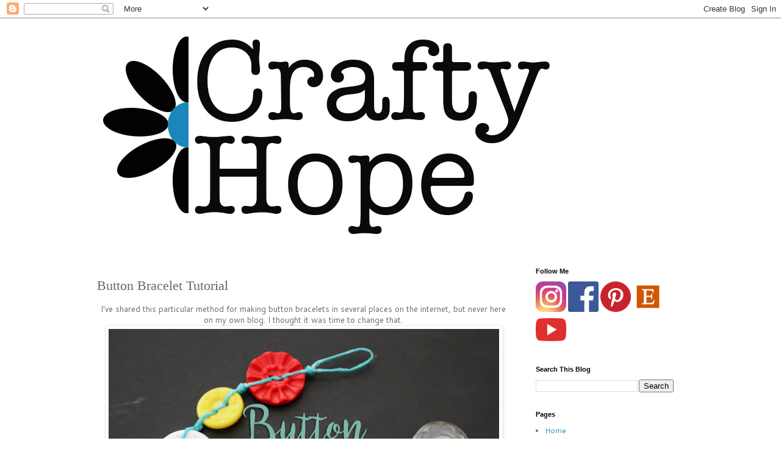

--- FILE ---
content_type: text/html; charset=UTF-8
request_url: https://www.craftyhope.com/2018/10/button-bracelet-tutorial.html
body_size: 26474
content:
<!DOCTYPE html>
<html class='v2' dir='ltr' lang='en'>
<head>
<link href='https://www.blogger.com/static/v1/widgets/4128112664-css_bundle_v2.css' rel='stylesheet' type='text/css'/>
<meta content='width=1100' name='viewport'/>
<meta content='text/html; charset=UTF-8' http-equiv='Content-Type'/>
<meta content='blogger' name='generator'/>
<link href='https://www.craftyhope.com/favicon.ico' rel='icon' type='image/x-icon'/>
<link href='https://www.craftyhope.com/2018/10/button-bracelet-tutorial.html' rel='canonical'/>
<link rel="alternate" type="application/atom+xml" title="CraftyHope - Atom" href="https://www.craftyhope.com/feeds/posts/default" />
<link rel="alternate" type="application/rss+xml" title="CraftyHope - RSS" href="https://www.craftyhope.com/feeds/posts/default?alt=rss" />
<link rel="service.post" type="application/atom+xml" title="CraftyHope - Atom" href="https://www.blogger.com/feeds/4041495809860773419/posts/default" />

<link rel="alternate" type="application/atom+xml" title="CraftyHope - Atom" href="https://www.craftyhope.com/feeds/1476817327522344492/comments/default" />
<!--Can't find substitution for tag [blog.ieCssRetrofitLinks]-->
<link href='https://blogger.googleusercontent.com/img/b/R29vZ2xl/AVvXsEibWANCHNiL56cIjL_XNDX6N4qIKaDtCzzocGTDQZSBBUSBm07OYylgc_sRBAzKGISNLEXQX-7l1PT84BVwEQF8e-LW2vT48wJ2LQk1yVhqlxhxITroNzKRLi-mWpb52WqfY9wkPP1Fl6I/s640/button+bracelet+tutorial+title.jpg' rel='image_src'/>
<meta content='https://www.craftyhope.com/2018/10/button-bracelet-tutorial.html' property='og:url'/>
<meta content='Button Bracelet Tutorial' property='og:title'/>
<meta content=' I&#39;ve shared this particular method for making button bracelets in several places on the internet, but never here on my own blog. I thought ...' property='og:description'/>
<meta content='https://blogger.googleusercontent.com/img/b/R29vZ2xl/AVvXsEibWANCHNiL56cIjL_XNDX6N4qIKaDtCzzocGTDQZSBBUSBm07OYylgc_sRBAzKGISNLEXQX-7l1PT84BVwEQF8e-LW2vT48wJ2LQk1yVhqlxhxITroNzKRLi-mWpb52WqfY9wkPP1Fl6I/w1200-h630-p-k-no-nu/button+bracelet+tutorial+title.jpg' property='og:image'/>
<title>CraftyHope: Button Bracelet Tutorial</title>
<style type='text/css'>@font-face{font-family:'Cantarell';font-style:normal;font-weight:400;font-display:swap;src:url(//fonts.gstatic.com/s/cantarell/v18/B50NF7ZDq37KMUvlO015gqJrPqySLbYf.woff2)format('woff2');unicode-range:U+0100-02BA,U+02BD-02C5,U+02C7-02CC,U+02CE-02D7,U+02DD-02FF,U+0304,U+0308,U+0329,U+1D00-1DBF,U+1E00-1E9F,U+1EF2-1EFF,U+2020,U+20A0-20AB,U+20AD-20C0,U+2113,U+2C60-2C7F,U+A720-A7FF;}@font-face{font-family:'Cantarell';font-style:normal;font-weight:400;font-display:swap;src:url(//fonts.gstatic.com/s/cantarell/v18/B50NF7ZDq37KMUvlO015jKJrPqySLQ.woff2)format('woff2');unicode-range:U+0000-00FF,U+0131,U+0152-0153,U+02BB-02BC,U+02C6,U+02DA,U+02DC,U+0304,U+0308,U+0329,U+2000-206F,U+20AC,U+2122,U+2191,U+2193,U+2212,U+2215,U+FEFF,U+FFFD;}</style>
<style id='page-skin-1' type='text/css'><!--
/*
-----------------------------------------------
Blogger Template Style
Name:     Simple
Designer: Blogger
URL:      www.blogger.com
----------------------------------------------- */
/* Content
----------------------------------------------- */
body {
font: normal normal 12px Cantarell;
color: #666666;
background: #ffffff none repeat scroll top left;
padding: 0 0 0 0;
}
html body .region-inner {
min-width: 0;
max-width: 100%;
width: auto;
}
h2 {
font-size: 22px;
}
a:link {
text-decoration:none;
color: #2288bb;
}
a:visited {
text-decoration:none;
color: #000000;
}
a:hover {
text-decoration:underline;
color: #33aaff;
}
.body-fauxcolumn-outer .fauxcolumn-inner {
background: transparent none repeat scroll top left;
_background-image: none;
}
.body-fauxcolumn-outer .cap-top {
position: absolute;
z-index: 1;
height: 400px;
width: 100%;
}
.body-fauxcolumn-outer .cap-top .cap-left {
width: 100%;
background: transparent none repeat-x scroll top left;
_background-image: none;
}
.content-outer {
-moz-box-shadow: 0 0 0 rgba(0, 0, 0, .15);
-webkit-box-shadow: 0 0 0 rgba(0, 0, 0, .15);
-goog-ms-box-shadow: 0 0 0 #333333;
box-shadow: 0 0 0 rgba(0, 0, 0, .15);
margin-bottom: 1px;
}
.content-inner {
padding: 10px 40px;
}
.content-inner {
background-color: #ffffff;
}
/* Header
----------------------------------------------- */
.header-outer {
background: transparent none repeat-x scroll 0 -400px;
_background-image: none;
}
.Header h1 {
font: normal normal 40px Georgia, Utopia, 'Palatino Linotype', Palatino, serif;
color: #000000;
text-shadow: 0 0 0 rgba(0, 0, 0, .2);
}
.Header h1 a {
color: #000000;
}
.Header .description {
font-size: 18px;
color: #000000;
}
.header-inner .Header .titlewrapper {
padding: 22px 0;
}
.header-inner .Header .descriptionwrapper {
padding: 0 0;
}
/* Tabs
----------------------------------------------- */
.tabs-inner .section:first-child {
border-top: 0 solid #dddddd;
}
.tabs-inner .section:first-child ul {
margin-top: -1px;
border-top: 1px solid #dddddd;
border-left: 1px solid #dddddd;
border-right: 1px solid #dddddd;
}
.tabs-inner .widget ul {
background: transparent none repeat-x scroll 0 -800px;
_background-image: none;
border-bottom: 1px solid #dddddd;
margin-top: 0;
margin-left: -30px;
margin-right: -30px;
}
.tabs-inner .widget li a {
display: inline-block;
padding: .6em 1em;
font: normal normal 12px 'Trebuchet MS', Trebuchet, Verdana, sans-serif;
color: #000000;
border-left: 1px solid #ffffff;
border-right: 1px solid #dddddd;
}
.tabs-inner .widget li:first-child a {
border-left: none;
}
.tabs-inner .widget li.selected a, .tabs-inner .widget li a:hover {
color: #000000;
background-color: #eeeeee;
text-decoration: none;
}
/* Columns
----------------------------------------------- */
.main-outer {
border-top: 0 solid transparent;
}
.fauxcolumn-left-outer .fauxcolumn-inner {
border-right: 1px solid transparent;
}
.fauxcolumn-right-outer .fauxcolumn-inner {
border-left: 1px solid transparent;
}
/* Headings
----------------------------------------------- */
div.widget > h2,
div.widget h2.title {
margin: 0 0 1em 0;
font: normal bold 11px 'Trebuchet MS',Trebuchet,Verdana,sans-serif;
color: #000000;
}
/* Widgets
----------------------------------------------- */
.widget .zippy {
color: #999999;
text-shadow: 2px 2px 1px rgba(0, 0, 0, .1);
}
.widget .popular-posts ul {
list-style: none;
}
/* Posts
----------------------------------------------- */
h2.date-header {
font: normal bold 11px Arial, Tahoma, Helvetica, FreeSans, sans-serif;
}
.date-header span {
background-color: #bbbbbb;
color: #ffffff;
padding: 0.4em;
letter-spacing: 3px;
margin: inherit;
}
.main-inner {
padding-top: 35px;
padding-bottom: 65px;
}
.main-inner .column-center-inner {
padding: 0 0;
}
.main-inner .column-center-inner .section {
margin: 0 1em;
}
.post {
margin: 0 0 45px 0;
}
h3.post-title, .comments h4 {
font: normal normal 22px Georgia, Utopia, 'Palatino Linotype', Palatino, serif;
margin: .75em 0 0;
}
.post-body {
font-size: 110%;
line-height: 1.4;
position: relative;
}
.post-body img, .post-body .tr-caption-container, .Profile img, .Image img,
.BlogList .item-thumbnail img {
padding: 2px;
background: #ffffff;
border: 1px solid #eeeeee;
-moz-box-shadow: 1px 1px 5px rgba(0, 0, 0, .1);
-webkit-box-shadow: 1px 1px 5px rgba(0, 0, 0, .1);
box-shadow: 1px 1px 5px rgba(0, 0, 0, .1);
}
.post-body img, .post-body .tr-caption-container {
padding: 5px;
}
.post-body .tr-caption-container {
color: #666666;
}
.post-body .tr-caption-container img {
padding: 0;
background: transparent;
border: none;
-moz-box-shadow: 0 0 0 rgba(0, 0, 0, .1);
-webkit-box-shadow: 0 0 0 rgba(0, 0, 0, .1);
box-shadow: 0 0 0 rgba(0, 0, 0, .1);
}
.post-header {
margin: 0 0 1.5em;
line-height: 1.6;
font-size: 90%;
}
.post-footer {
margin: 20px -2px 0;
padding: 5px 10px;
color: #666666;
background-color: #eeeeee;
border-bottom: 1px solid #eeeeee;
line-height: 1.6;
font-size: 90%;
}
#comments .comment-author {
padding-top: 1.5em;
border-top: 1px solid transparent;
background-position: 0 1.5em;
}
#comments .comment-author:first-child {
padding-top: 0;
border-top: none;
}
.avatar-image-container {
margin: .2em 0 0;
}
#comments .avatar-image-container img {
border: 1px solid #eeeeee;
}
/* Comments
----------------------------------------------- */
.comments .comments-content .icon.blog-author {
background-repeat: no-repeat;
background-image: url([data-uri]);
}
.comments .comments-content .loadmore a {
border-top: 1px solid #999999;
border-bottom: 1px solid #999999;
}
.comments .comment-thread.inline-thread {
background-color: #eeeeee;
}
.comments .continue {
border-top: 2px solid #999999;
}
/* Accents
---------------------------------------------- */
.section-columns td.columns-cell {
border-left: 1px solid transparent;
}
.blog-pager {
background: transparent url(https://resources.blogblog.com/blogblog/data/1kt/simple/paging_dot.png) repeat-x scroll top center;
}
.blog-pager-older-link, .home-link,
.blog-pager-newer-link {
background-color: #ffffff;
padding: 5px;
}
.footer-outer {
border-top: 1px dashed #bbbbbb;
}
/* Mobile
----------------------------------------------- */
body.mobile  {
background-size: auto;
}
.mobile .body-fauxcolumn-outer {
background: transparent none repeat scroll top left;
}
.mobile .body-fauxcolumn-outer .cap-top {
background-size: 100% auto;
}
.mobile .content-outer {
-webkit-box-shadow: 0 0 3px rgba(0, 0, 0, .15);
box-shadow: 0 0 3px rgba(0, 0, 0, .15);
}
.mobile .tabs-inner .widget ul {
margin-left: 0;
margin-right: 0;
}
.mobile .post {
margin: 0;
}
.mobile .main-inner .column-center-inner .section {
margin: 0;
}
.mobile .date-header span {
padding: 0.1em 10px;
margin: 0 -10px;
}
.mobile h3.post-title {
margin: 0;
}
.mobile .blog-pager {
background: transparent none no-repeat scroll top center;
}
.mobile .footer-outer {
border-top: none;
}
.mobile .main-inner, .mobile .footer-inner {
background-color: #ffffff;
}
.mobile-index-contents {
color: #666666;
}
.mobile-link-button {
background-color: #2288bb;
}
.mobile-link-button a:link, .mobile-link-button a:visited {
color: #ffffff;
}
.mobile .tabs-inner .section:first-child {
border-top: none;
}
.mobile .tabs-inner .PageList .widget-content {
background-color: #eeeeee;
color: #000000;
border-top: 1px solid #dddddd;
border-bottom: 1px solid #dddddd;
}
.mobile .tabs-inner .PageList .widget-content .pagelist-arrow {
border-left: 1px solid #dddddd;
}

--></style>
<style id='template-skin-1' type='text/css'><!--
body {
min-width: 1067px;
}
.content-outer, .content-fauxcolumn-outer, .region-inner {
min-width: 1067px;
max-width: 1067px;
_width: 1067px;
}
.main-inner .columns {
padding-left: 0;
padding-right: 286px;
}
.main-inner .fauxcolumn-center-outer {
left: 0;
right: 286px;
/* IE6 does not respect left and right together */
_width: expression(this.parentNode.offsetWidth -
parseInt("0") -
parseInt("286px") + 'px');
}
.main-inner .fauxcolumn-left-outer {
width: 0;
}
.main-inner .fauxcolumn-right-outer {
width: 286px;
}
.main-inner .column-left-outer {
width: 0;
right: 100%;
margin-left: -0;
}
.main-inner .column-right-outer {
width: 286px;
margin-right: -286px;
}
#layout {
min-width: 0;
}
#layout .content-outer {
min-width: 0;
width: 800px;
}
#layout .region-inner {
min-width: 0;
width: auto;
}
body#layout div.add_widget {
padding: 8px;
}
body#layout div.add_widget a {
margin-left: 32px;
}
--></style>
<script type='text/javascript'>
        (function(i,s,o,g,r,a,m){i['GoogleAnalyticsObject']=r;i[r]=i[r]||function(){
        (i[r].q=i[r].q||[]).push(arguments)},i[r].l=1*new Date();a=s.createElement(o),
        m=s.getElementsByTagName(o)[0];a.async=1;a.src=g;m.parentNode.insertBefore(a,m)
        })(window,document,'script','https://www.google-analytics.com/analytics.js','ga');
        ga('create', 'UA-2891434-1', 'auto', 'blogger');
        ga('blogger.send', 'pageview');
      </script>
<link href='https://www.blogger.com/dyn-css/authorization.css?targetBlogID=4041495809860773419&amp;zx=fbd01237-3aac-429d-a258-2d06185689ed' media='none' onload='if(media!=&#39;all&#39;)media=&#39;all&#39;' rel='stylesheet'/><noscript><link href='https://www.blogger.com/dyn-css/authorization.css?targetBlogID=4041495809860773419&amp;zx=fbd01237-3aac-429d-a258-2d06185689ed' rel='stylesheet'/></noscript>
<meta name='google-adsense-platform-account' content='ca-host-pub-1556223355139109'/>
<meta name='google-adsense-platform-domain' content='blogspot.com'/>

</head>
<body class='loading variant-simplysimple'>
<div class='navbar section' id='navbar' name='Navbar'><div class='widget Navbar' data-version='1' id='Navbar1'><script type="text/javascript">
    function setAttributeOnload(object, attribute, val) {
      if(window.addEventListener) {
        window.addEventListener('load',
          function(){ object[attribute] = val; }, false);
      } else {
        window.attachEvent('onload', function(){ object[attribute] = val; });
      }
    }
  </script>
<div id="navbar-iframe-container"></div>
<script type="text/javascript" src="https://apis.google.com/js/platform.js"></script>
<script type="text/javascript">
      gapi.load("gapi.iframes:gapi.iframes.style.bubble", function() {
        if (gapi.iframes && gapi.iframes.getContext) {
          gapi.iframes.getContext().openChild({
              url: 'https://www.blogger.com/navbar/4041495809860773419?po\x3d1476817327522344492\x26origin\x3dhttps://www.craftyhope.com',
              where: document.getElementById("navbar-iframe-container"),
              id: "navbar-iframe"
          });
        }
      });
    </script><script type="text/javascript">
(function() {
var script = document.createElement('script');
script.type = 'text/javascript';
script.src = '//pagead2.googlesyndication.com/pagead/js/google_top_exp.js';
var head = document.getElementsByTagName('head')[0];
if (head) {
head.appendChild(script);
}})();
</script>
</div></div>
<div class='body-fauxcolumns'>
<div class='fauxcolumn-outer body-fauxcolumn-outer'>
<div class='cap-top'>
<div class='cap-left'></div>
<div class='cap-right'></div>
</div>
<div class='fauxborder-left'>
<div class='fauxborder-right'></div>
<div class='fauxcolumn-inner'>
</div>
</div>
<div class='cap-bottom'>
<div class='cap-left'></div>
<div class='cap-right'></div>
</div>
</div>
</div>
<div class='content'>
<div class='content-fauxcolumns'>
<div class='fauxcolumn-outer content-fauxcolumn-outer'>
<div class='cap-top'>
<div class='cap-left'></div>
<div class='cap-right'></div>
</div>
<div class='fauxborder-left'>
<div class='fauxborder-right'></div>
<div class='fauxcolumn-inner'>
</div>
</div>
<div class='cap-bottom'>
<div class='cap-left'></div>
<div class='cap-right'></div>
</div>
</div>
</div>
<div class='content-outer'>
<div class='content-cap-top cap-top'>
<div class='cap-left'></div>
<div class='cap-right'></div>
</div>
<div class='fauxborder-left content-fauxborder-left'>
<div class='fauxborder-right content-fauxborder-right'></div>
<div class='content-inner'>
<header>
<div class='header-outer'>
<div class='header-cap-top cap-top'>
<div class='cap-left'></div>
<div class='cap-right'></div>
</div>
<div class='fauxborder-left header-fauxborder-left'>
<div class='fauxborder-right header-fauxborder-right'></div>
<div class='region-inner header-inner'>
<div class='header section' id='header' name='Header'><div class='widget Header' data-version='1' id='Header1'>
<div id='header-inner'>
<a href='https://www.craftyhope.com/' style='display: block'>
<img alt='CraftyHope' height='364px; ' id='Header1_headerimg' src='https://blogger.googleusercontent.com/img/a/AVvXsEg_grAK-6IyZ0rh9OWMz1jQPeN703EGs2jNrAlVpx_xX0Hz7BDmHffgAWUq8LpY8ImndebRVnN1MYZsPFVReQvRxvRiHc0UqfB5Qov-OKZUm1qpJnivSHCdLuYVhfBIS3VnTg_zjxD0zkcK2GGQQDoJLoIGoS2x6wYGdhL-LUmcsQQkLFkMN0nUxXHu=s773' style='display: block' width='773px; '/>
</a>
</div>
</div></div>
</div>
</div>
<div class='header-cap-bottom cap-bottom'>
<div class='cap-left'></div>
<div class='cap-right'></div>
</div>
</div>
</header>
<div class='tabs-outer'>
<div class='tabs-cap-top cap-top'>
<div class='cap-left'></div>
<div class='cap-right'></div>
</div>
<div class='fauxborder-left tabs-fauxborder-left'>
<div class='fauxborder-right tabs-fauxborder-right'></div>
<div class='region-inner tabs-inner'>
<div class='tabs no-items section' id='crosscol' name='Cross-Column'></div>
<div class='tabs no-items section' id='crosscol-overflow' name='Cross-Column 2'></div>
</div>
</div>
<div class='tabs-cap-bottom cap-bottom'>
<div class='cap-left'></div>
<div class='cap-right'></div>
</div>
</div>
<div class='main-outer'>
<div class='main-cap-top cap-top'>
<div class='cap-left'></div>
<div class='cap-right'></div>
</div>
<div class='fauxborder-left main-fauxborder-left'>
<div class='fauxborder-right main-fauxborder-right'></div>
<div class='region-inner main-inner'>
<div class='columns fauxcolumns'>
<div class='fauxcolumn-outer fauxcolumn-center-outer'>
<div class='cap-top'>
<div class='cap-left'></div>
<div class='cap-right'></div>
</div>
<div class='fauxborder-left'>
<div class='fauxborder-right'></div>
<div class='fauxcolumn-inner'>
</div>
</div>
<div class='cap-bottom'>
<div class='cap-left'></div>
<div class='cap-right'></div>
</div>
</div>
<div class='fauxcolumn-outer fauxcolumn-left-outer'>
<div class='cap-top'>
<div class='cap-left'></div>
<div class='cap-right'></div>
</div>
<div class='fauxborder-left'>
<div class='fauxborder-right'></div>
<div class='fauxcolumn-inner'>
</div>
</div>
<div class='cap-bottom'>
<div class='cap-left'></div>
<div class='cap-right'></div>
</div>
</div>
<div class='fauxcolumn-outer fauxcolumn-right-outer'>
<div class='cap-top'>
<div class='cap-left'></div>
<div class='cap-right'></div>
</div>
<div class='fauxborder-left'>
<div class='fauxborder-right'></div>
<div class='fauxcolumn-inner'>
</div>
</div>
<div class='cap-bottom'>
<div class='cap-left'></div>
<div class='cap-right'></div>
</div>
</div>
<!-- corrects IE6 width calculation -->
<div class='columns-inner'>
<div class='column-center-outer'>
<div class='column-center-inner'>
<div class='main section' id='main' name='Main'><div class='widget Blog' data-version='1' id='Blog1'>
<div class='blog-posts hfeed'>

          <div class="date-outer">
        

          <div class="date-posts">
        
<div class='post-outer'>
<div class='post hentry uncustomized-post-template' itemprop='blogPost' itemscope='itemscope' itemtype='http://schema.org/BlogPosting'>
<meta content='https://blogger.googleusercontent.com/img/b/R29vZ2xl/AVvXsEibWANCHNiL56cIjL_XNDX6N4qIKaDtCzzocGTDQZSBBUSBm07OYylgc_sRBAzKGISNLEXQX-7l1PT84BVwEQF8e-LW2vT48wJ2LQk1yVhqlxhxITroNzKRLi-mWpb52WqfY9wkPP1Fl6I/s640/button+bracelet+tutorial+title.jpg' itemprop='image_url'/>
<meta content='4041495809860773419' itemprop='blogId'/>
<meta content='1476817327522344492' itemprop='postId'/>
<a name='1476817327522344492'></a>
<h3 class='post-title entry-title' itemprop='name'>
Button Bracelet Tutorial
</h3>
<div class='post-header'>
<div class='post-header-line-1'></div>
</div>
<div class='post-body entry-content' id='post-body-1476817327522344492' itemprop='description articleBody'>
<div style="text-align: center;">
I've shared this particular method for making button bracelets in several places on the internet, but never here on my own blog. I thought it was time to change that.</div>
<div class="separator" style="clear: both; text-align: center;">
</div>
<div style="text-align: center;">
<div class="separator" style="clear: both; text-align: center;">
<a href="https://blogger.googleusercontent.com/img/b/R29vZ2xl/AVvXsEibWANCHNiL56cIjL_XNDX6N4qIKaDtCzzocGTDQZSBBUSBm07OYylgc_sRBAzKGISNLEXQX-7l1PT84BVwEQF8e-LW2vT48wJ2LQk1yVhqlxhxITroNzKRLi-mWpb52WqfY9wkPP1Fl6I/s1600/button+bracelet+tutorial+title.jpg" imageanchor="1" style="margin-left: 1em; margin-right: 1em;"><img alt="" border="0" data-original-height="809" data-original-width="1000" height="516" src="https://blogger.googleusercontent.com/img/b/R29vZ2xl/AVvXsEibWANCHNiL56cIjL_XNDX6N4qIKaDtCzzocGTDQZSBBUSBm07OYylgc_sRBAzKGISNLEXQX-7l1PT84BVwEQF8e-LW2vT48wJ2LQk1yVhqlxhxITroNzKRLi-mWpb52WqfY9wkPP1Fl6I/s640/button+bracelet+tutorial+title.jpg" title="Button Bracelet Tutorial from CraftyHope " width="640" /></a></div>
<br /></div>
<div style="text-align: center;">
First, I have to admit that I'm quite the lover and hoarder of buttons. If you've visited here before, you likely know that. I don't even know exactly how, when, or why this obsession began; but I'm now constantly&nbsp;looking for different ways to use buttons in projects. This simple cord-knotted bracelet is one of my favorite ways to use buttons in jewelry.</div>
<div style="text-align: center;">
<br /></div>
<div style="text-align: center;">
It begins with simple supplies:</div>
<div class="separator" style="clear: both; text-align: center;">
<a href="https://blogger.googleusercontent.com/img/b/R29vZ2xl/AVvXsEgH_8vz64jvD51uA9FEjIKjHH5OBFnQ6zFDe4kJk7AgoANHjcAvcTTywGZX4BkucEy7_gq6dbMKQ2Ag6kSTb_Nie_6ioDqg6oFwG_YmZ668OXZTFTJXlE7Wk6ytGk-T_IekZQJrifzBli8/s1600/1+gather+supplies+to+make+the+button+bracelet+waxed+cord+shank+button+scissors+hole+button.jpg" style="margin-left: 1em; margin-right: 1em;"><img alt="" border="0" data-original-height="459" data-original-width="1000" height="292" src="https://blogger.googleusercontent.com/img/b/R29vZ2xl/AVvXsEgH_8vz64jvD51uA9FEjIKjHH5OBFnQ6zFDe4kJk7AgoANHjcAvcTTywGZX4BkucEy7_gq6dbMKQ2Ag6kSTb_Nie_6ioDqg6oFwG_YmZ668OXZTFTJXlE7Wk6ytGk-T_IekZQJrifzBli8/s640/1+gather+supplies+to+make+the+button+bracelet+waxed+cord+shank+button+scissors+hole+button.jpg" title="Materials to make a button bracelet" width="640" /></a></div>
<div style="text-align: center;">
waxed linen cord (3 feet or so)</div>
<div style="text-align: center;">
a shank button</div>
<div style="text-align: center;">
scissors</div>
<div style="text-align: center;">
buttons with holes</div>
<div style="text-align: center;">
glue (not pictured, but optional)</div>
<div style="text-align: center;">
<br /></div>
<div style="text-align: center;">
Start by folding your cord in half. Knot it just below the fold, making sure the loop is large enough for your shank button to fit through.</div>
<div class="separator" style="clear: both; text-align: center;">
<a href="https://blogger.googleusercontent.com/img/b/R29vZ2xl/AVvXsEjyVZeBwTMN6j0glkkM9HLeJWAq4o-HevWiUMcRDgulp4CNGjxIUWpMDXDTaMHZL7brA2pOImDU0cc2qAmBZFyU4X_OyeOEet3LnnwfBWA5pGurBcaXdDqgXC6IoTd02B4FOdRmD9NbF5M/s1600/2+make+knot+in+waxed+linen+cord.jpg" style="margin-left: 1em; margin-right: 1em;"><img alt="" border="0" data-original-height="601" data-original-width="1000" height="384" src="https://blogger.googleusercontent.com/img/b/R29vZ2xl/AVvXsEjyVZeBwTMN6j0glkkM9HLeJWAq4o-HevWiUMcRDgulp4CNGjxIUWpMDXDTaMHZL7brA2pOImDU0cc2qAmBZFyU4X_OyeOEet3LnnwfBWA5pGurBcaXdDqgXC6IoTd02B4FOdRmD9NbF5M/s640/2+make+knot+in+waxed+linen+cord.jpg" title="Steps to make a button bracelet" width="640" /></a></div>
<div style="text-align: center;">
<br /></div>
<div style="text-align: center;">
Insert one of the ends of the cord through a hole in your button from the back. Pull the button all the way to the knot, nestling it between the cords and against the knot (as pictured below.)</div>
<div class="separator" style="clear: both; text-align: center;">
<a href="https://blogger.googleusercontent.com/img/b/R29vZ2xl/AVvXsEhuTispJD8SWWOVl75qaE-RU65JL394WP_7lRkhv5w1zcs95DFCFwRhniUYvxTuzEIw4-9Xr__QEl_3K6w_4nsA30VQEKMpQ1ZaLajz9up1YVNxwVSWsFyg7r-DOqQDo_6BFWjdjYSeRu8/s1600/3+slide+first+button+on+and+nestle+against+knot.jpg" style="margin-left: 1em; margin-right: 1em;"><img alt="" border="0" data-original-height="667" data-original-width="1000" height="426" src="https://blogger.googleusercontent.com/img/b/R29vZ2xl/AVvXsEhuTispJD8SWWOVl75qaE-RU65JL394WP_7lRkhv5w1zcs95DFCFwRhniUYvxTuzEIw4-9Xr__QEl_3K6w_4nsA30VQEKMpQ1ZaLajz9up1YVNxwVSWsFyg7r-DOqQDo_6BFWjdjYSeRu8/s640/3+slide+first+button+on+and+nestle+against+knot.jpg" title="Steps to make a button bracelet" width="640" /></a></div>
<div style="text-align: center;">
<br /></div>
<div style="text-align: center;">
Pull the first cord back toward the knot, exposing the hole.</div>
<div class="separator" style="clear: both; text-align: center;">
<a href="https://blogger.googleusercontent.com/img/b/R29vZ2xl/AVvXsEimS-utoSPUHqg2WF_6gnIdmjsg49qG9HTa1TOv_XgYxAsqtLIuwvDyj7p2zIVnketZsWk-O_1KQlZRT9CU8I8ygVr4nY7ThpOfcDiymNk-4CI7oYhK9tZmNkcrHMAKcxYjTNUQp3f5mKg/s1600/4+pull+first++cord+bacl+to+show+hole.jpg" style="margin-left: 1em; margin-right: 1em;"><img alt="" border="0" data-original-height="677" data-original-width="1000" height="432" src="https://blogger.googleusercontent.com/img/b/R29vZ2xl/AVvXsEimS-utoSPUHqg2WF_6gnIdmjsg49qG9HTa1TOv_XgYxAsqtLIuwvDyj7p2zIVnketZsWk-O_1KQlZRT9CU8I8ygVr4nY7ThpOfcDiymNk-4CI7oYhK9tZmNkcrHMAKcxYjTNUQp3f5mKg/s640/4+pull+first++cord+bacl+to+show+hole.jpg" title="Steps to make a button bracelet" width="640" /></a></div>
<div style="text-align: center;">
<br /></div>
<div style="text-align: center;">
Insert the end of the second cord into the same hole from the front of the button. Both cords should now be going through the first hole - one from the front and one from the back.</div>
<div class="separator" style="clear: both; text-align: center;">
<a href="https://blogger.googleusercontent.com/img/b/R29vZ2xl/AVvXsEj1cTrPwm52Mxtas45FjJtajMdkpFvJQLKL7-sPuC8J9EjEBR7G-kzTiHsrexpbnbu5MyhNv12PKIEBseyfPQIy2Offuyw6yb75XUGv5xPPxNGz4LeM_mZPviU4ImkqYEsfFwrLdETa5vc/s1600/5+both+ends+of+cord+through+first+hole+in+button.jpg" style="margin-left: 1em; margin-right: 1em;"><img alt="" border="0" data-original-height="630" data-original-width="1000" height="402" src="https://blogger.googleusercontent.com/img/b/R29vZ2xl/AVvXsEj1cTrPwm52Mxtas45FjJtajMdkpFvJQLKL7-sPuC8J9EjEBR7G-kzTiHsrexpbnbu5MyhNv12PKIEBseyfPQIy2Offuyw6yb75XUGv5xPPxNGz4LeM_mZPviU4ImkqYEsfFwrLdETa5vc/s640/5+both+ends+of+cord+through+first+hole+in+button.jpg" title="Steps to make a button bracelet" width="640" /></a></div>
<div style="text-align: center;">
<br /></div>
<div style="text-align: center;">
While still holding that second cord, go ahead and insert it into the second hole, from the back, and pull tight.</div>
<div class="separator" style="clear: both; text-align: center;">
<a href="https://blogger.googleusercontent.com/img/b/R29vZ2xl/AVvXsEih_cG2z__jguw9Xeezx5CLrEyoINiFfhXSWXBulCTe-Q1AA_Np4lJkS6ybOJ5M9DMA4QQ-IqBt0zWsvEIPLu-Mw9ZpV9ykAE9hq_PQ-KavmGTtoLCMAscd0iF4dLcypDzt3umPdYOnsmo/s1600/6+insert+into+second+hole.jpg" style="margin-left: 1em; margin-right: 1em;"><img alt="" border="0" data-original-height="786" data-original-width="1000" height="502" src="https://blogger.googleusercontent.com/img/b/R29vZ2xl/AVvXsEih_cG2z__jguw9Xeezx5CLrEyoINiFfhXSWXBulCTe-Q1AA_Np4lJkS6ybOJ5M9DMA4QQ-IqBt0zWsvEIPLu-Mw9ZpV9ykAE9hq_PQ-KavmGTtoLCMAscd0iF4dLcypDzt3umPdYOnsmo/s640/6+insert+into+second+hole.jpg" title="Steps to make a button bracelet" width="640" /></a></div>
<div style="text-align: center;">
<br /></div>
<div style="text-align: center;">
Insert the first cord into that same buttonhole, entering from the front and coming out the back. Pull both cords away from the loop.</div>
<div class="separator" style="clear: both; text-align: center;">
<a href="https://blogger.googleusercontent.com/img/b/R29vZ2xl/AVvXsEiQdwAe-4mghFFUVo0SS0iSF59H9DmN_x740K9t5g-sRO4FCzgJ61IYOQbxAWz-fF5NfLzd6twDOvg0I3iIOVc2705MupB0LpdS-stIu-mVH8yMdu1sbzPO7XKbXp9EwffV-TBFih8A5_E/s1600/7+both+cords+through+the+second+button+hole.jpg" style="margin-left: 1em; margin-right: 1em;"><img alt="" border="0" data-original-height="604" data-original-width="1000" height="386" src="https://blogger.googleusercontent.com/img/b/R29vZ2xl/AVvXsEiQdwAe-4mghFFUVo0SS0iSF59H9DmN_x740K9t5g-sRO4FCzgJ61IYOQbxAWz-fF5NfLzd6twDOvg0I3iIOVc2705MupB0LpdS-stIu-mVH8yMdu1sbzPO7XKbXp9EwffV-TBFih8A5_E/s640/7+both+cords+through+the+second+button+hole.jpg" title="Steps to make a button bracelet" width="640" /></a></div>
<div style="text-align: center;">
<br /></div>
<div style="text-align: center;">
Holding both cords together, form a knot against the button.</div>
<div class="separator" style="clear: both; text-align: center;">
<a href="https://blogger.googleusercontent.com/img/b/R29vZ2xl/AVvXsEiy4Yre3sX3-XO4FMaItxyP1sbajm3Z4lvPm6XwECdURwT_AIXPJdMhpQ_eCrh2W0UeKPeF7W8rMfsuAVIwl6OL1Rh_X-hGXbiOkfwKVPeOwc0mCrS8RcDYGu5cdDqtq2SnatD2G9PqW0U/s1600/8+tie+knot+against+button.jpg" style="margin-left: 1em; margin-right: 1em;"><img alt="" border="0" data-original-height="667" data-original-width="1000" height="426" src="https://blogger.googleusercontent.com/img/b/R29vZ2xl/AVvXsEiy4Yre3sX3-XO4FMaItxyP1sbajm3Z4lvPm6XwECdURwT_AIXPJdMhpQ_eCrh2W0UeKPeF7W8rMfsuAVIwl6OL1Rh_X-hGXbiOkfwKVPeOwc0mCrS8RcDYGu5cdDqtq2SnatD2G9PqW0U/s640/8+tie+knot+against+button.jpg" title="Steps to make a button bracelet" width="640" /></a></div>
<div style="text-align: center;">
<br /></div>
<div style="text-align: center;">
Repeat the steps to add buttons until the bracelet is as long as you want it. I've found that 7-9 buttons usually works well.</div>
<div class="separator" style="clear: both; text-align: center;">
<a href="https://blogger.googleusercontent.com/img/b/R29vZ2xl/AVvXsEgUsc3oid4dJR5ADnT2n9QYW9BR4rCgCwQke8ATywPvFN2cgGDy7AlaPz1c7BXABYqSyXf8wPh8ZIUXB-PqkT7TVQocePZbeTgloTM-d2jOpLosiSfeEVX6UFqWOfyubohh-2FS8hS4Z74/s1600/9+repeat+steps+to+form+most+of+button+bracelet.jpg" style="margin-left: 1em; margin-right: 1em;"><img alt="" border="0" data-original-height="312" data-original-width="1000" height="198" src="https://blogger.googleusercontent.com/img/b/R29vZ2xl/AVvXsEgUsc3oid4dJR5ADnT2n9QYW9BR4rCgCwQke8ATywPvFN2cgGDy7AlaPz1c7BXABYqSyXf8wPh8ZIUXB-PqkT7TVQocePZbeTgloTM-d2jOpLosiSfeEVX6UFqWOfyubohh-2FS8hS4Z74/s640/9+repeat+steps+to+form+most+of+button+bracelet.jpg" title="Steps to make a button bracelet" width="640" /></a></div>
<div style="text-align: center;">
<br /></div>
<div style="text-align: center;">
Thread your shank button onto one of the cords. Pull it toward the last knot, but leave it a little wiggle room.</div>
<div class="separator" style="clear: both; text-align: center;">
<a href="https://blogger.googleusercontent.com/img/b/R29vZ2xl/AVvXsEjiQHkbWNtT59w6zK_u097emPx9sDzZ3OO-bP7pYWqNlwHqAeckDB66KcnCuAKJeXh45osG-z0SqgjbMEFiXMvheH8w05ePXOIPLFNXu9Z_Voh2N70uR5Dn9m58HuRoUobFRZ3tiHRZOl8/s1600/10+thread+shankk+button+onto+cord.jpg" style="margin-left: 1em; margin-right: 1em;"><img alt="" border="0" data-original-height="667" data-original-width="1000" height="426" src="https://blogger.googleusercontent.com/img/b/R29vZ2xl/AVvXsEjiQHkbWNtT59w6zK_u097emPx9sDzZ3OO-bP7pYWqNlwHqAeckDB66KcnCuAKJeXh45osG-z0SqgjbMEFiXMvheH8w05ePXOIPLFNXu9Z_Voh2N70uR5Dn9m58HuRoUobFRZ3tiHRZOl8/s640/10+thread+shankk+button+onto+cord.jpg" title="Steps to make a button bracelet" width="640" /></a></div>
<div style="text-align: center;">
<br /></div>
<div style="text-align: center;">
Make a double knot using the two cords to secure the shank button on the bracelet.</div>
<div class="separator" style="clear: both; text-align: center;">
<a href="https://blogger.googleusercontent.com/img/b/R29vZ2xl/AVvXsEjSbzcsZCaINdkCXU-5oSh9DE7U6bAUbp2wsE81KhPdIMFOzVizfaLMyeOnu_hzaxVwpjKxLLU0XtBz17PUmN7jYm6PGMm40dJBS7-xbhpTzqEphkpcVOV_vpOagkYN_iVU9mdpL-vixrs/s1600/11+tie+double+knot.jpg" style="margin-left: 1em; margin-right: 1em;"><img alt="" border="0" data-original-height="602" data-original-width="1000" height="384" src="https://blogger.googleusercontent.com/img/b/R29vZ2xl/AVvXsEjSbzcsZCaINdkCXU-5oSh9DE7U6bAUbp2wsE81KhPdIMFOzVizfaLMyeOnu_hzaxVwpjKxLLU0XtBz17PUmN7jYm6PGMm40dJBS7-xbhpTzqEphkpcVOV_vpOagkYN_iVU9mdpL-vixrs/s640/11+tie+double+knot.jpg" title="Steps to make a button bracelet" width="640" /></a></div>
<div style="text-align: center;">
<br /></div>
<div style="text-align: center;">
Trim the cords fairly close to the double knot. (Optional: add a drop of glue to secure the knot.)</div>
<div class="separator" style="clear: both; text-align: center;">
<a href="https://blogger.googleusercontent.com/img/b/R29vZ2xl/AVvXsEjid_SkhS4buOxvaW8eWTZra-l89H8lfJ7lAbM1le0yfmULX8MJoUO7HxJsAA4wQarCVlEfpWy4ZAq_QYBy4Noe9Lobkg7btRpw3RLVo6rk2QKm8At9ATMU3d8fcEX2P2pEf06O_blC7ps/s1600/12+trim+and+glue.jpg" style="margin-left: 1em; margin-right: 1em;"><img alt="" border="0" data-original-height="995" data-original-width="1000" height="636" src="https://blogger.googleusercontent.com/img/b/R29vZ2xl/AVvXsEjid_SkhS4buOxvaW8eWTZra-l89H8lfJ7lAbM1le0yfmULX8MJoUO7HxJsAA4wQarCVlEfpWy4ZAq_QYBy4Noe9Lobkg7btRpw3RLVo6rk2QKm8At9ATMU3d8fcEX2P2pEf06O_blC7ps/s640/12+trim+and+glue.jpg" title="Steps to make a button bracelet" width="640" /></a></div>
<div style="text-align: center;">
<br /></div>
<div style="text-align: center;">
If you use any 4-hole&nbsp;buttons, the same steps are used, just make sure to use the hole diagonal from your first button as your second button.</div>
<div class="separator" style="clear: both; text-align: center;">
<a href="https://blogger.googleusercontent.com/img/b/R29vZ2xl/AVvXsEjUX_h-Wb2zJTLUX-Oh4D7Ca7ob2i1o3u1HntOf4Th_mkfJex-TJ1PVgjpOTpZr2PLlmhGdJEOqYunoMdTwtUT4BtEX8erYpi_qFSm2wUyY8Ydwzbqv59i5oS2g_Pj163os2j0lDH7NrXI/s1600/button+bracelet+vintage+buttons+pretty+sweet.jpg" style="margin-left: 1em; margin-right: 1em;"><img alt="" border="0" data-original-height="775" data-original-width="1000" height="496" src="https://blogger.googleusercontent.com/img/b/R29vZ2xl/AVvXsEjUX_h-Wb2zJTLUX-Oh4D7Ca7ob2i1o3u1HntOf4Th_mkfJex-TJ1PVgjpOTpZr2PLlmhGdJEOqYunoMdTwtUT4BtEX8erYpi_qFSm2wUyY8Ydwzbqv59i5oS2g_Pj163os2j0lDH7NrXI/s640/button+bracelet+vintage+buttons+pretty+sweet.jpg" title="How to Make a Button Bracelet" width="640" /></a></div>
<div class="separator" style="clear: both; text-align: center;">
<br /></div>
<div class="separator" style="clear: both; text-align: center;">
This <a href="https://youtu.be/yGOuHsW0rok">button bracelet tutorial on YouTube</a> that I created several years ago will also take you through all the steps to make your own button bracelet.&nbsp;</div>
<div style="text-align: center;">
</div>
<div class="separator" style="clear: both; text-align: center;">
<br /></div>
<div class="separator" style="clear: both; text-align: center;">
I love that these bracelets are lightweight, perfect for stacking, and so easy to make that you can create them in any color combination you desire: from go-with-anything neutrals,&nbsp;</div>
<div class="separator" style="clear: both; text-align: center;">
<a href="https://blogger.googleusercontent.com/img/b/R29vZ2xl/AVvXsEjD7InHl44O5DgpKtrz_WTNfdyWCo9TVQkrqttyZFzhe2uNPvb9k6HeFm8NqB5v9XSOi2tD1mqjnWIuMNn4CS2n-74ZtNoxNp_OCBc2skXMBjE2c8FLihWXqb2JWd7oCf3DoV0SsWCFdkY/s1600/neutral+button+bracelets+moody+light.jpg" style="margin-left: 1em; margin-right: 1em;"><img alt="" border="0" data-original-height="496" data-original-width="750" height="422" src="https://blogger.googleusercontent.com/img/b/R29vZ2xl/AVvXsEjD7InHl44O5DgpKtrz_WTNfdyWCo9TVQkrqttyZFzhe2uNPvb9k6HeFm8NqB5v9XSOi2tD1mqjnWIuMNn4CS2n-74ZtNoxNp_OCBc2skXMBjE2c8FLihWXqb2JWd7oCf3DoV0SsWCFdkY/s640/neutral+button+bracelets+moody+light.jpg" title="Button Bracelets - so easy!" width="640" /></a></div>
<div class="separator" style="clear: both; text-align: center;">
<br /></div>
<div class="separator" style="clear: both; text-align: center;">
to bright and cheery color-loaded.</div>
<div class="separator" style="clear: both; text-align: center;">
<a href="https://blogger.googleusercontent.com/img/b/R29vZ2xl/AVvXsEjNMD5lB5siy7neMj1A7MvrswNCJka8pta9pq4RG3xFkS1Z69xuGp6g_W9G97oUbmjDQAse9v5GHjkS7kCnP5DjfVYfaE23UjAfSru6UAWUhbczubC_3aOhD8sR216V2UzXQDWWsWYtyPc/s1600/colorful+button+bracelets.jpg" style="margin-left: 1em; margin-right: 1em;"><img alt="" border="0" data-original-height="500" data-original-width="750" height="426" src="https://blogger.googleusercontent.com/img/b/R29vZ2xl/AVvXsEjNMD5lB5siy7neMj1A7MvrswNCJka8pta9pq4RG3xFkS1Z69xuGp6g_W9G97oUbmjDQAse9v5GHjkS7kCnP5DjfVYfaE23UjAfSru6UAWUhbczubC_3aOhD8sR216V2UzXQDWWsWYtyPc/s640/colorful+button+bracelets.jpg" title="Make Pretty Button Bracelets" width="640" /></a></div>
<div class="separator" style="clear: both; text-align: center;">
<br /></div>
<div class="separator" style="clear: both; text-align: center;">
They whip-up so quickly, you'll have an armful of them in no time!</div>
<div class="separator" style="clear: both; text-align: center;">
<a href="https://blogger.googleusercontent.com/img/b/R29vZ2xl/AVvXsEgmUHUhpNu4c-MOCiJ6uUol8Kll2bt9HP_28IGZUuqTRON02KuNYqS0gCuNGrvDGE2KYBQDMFVdsZ2qBtmOoZBNfZ4GMhiD4qFH7W1lRx_w7Kx1aeTPm5QxXppS49i30n5RHD7S1x7atz0/s1600/an+armful+of+button+bracelets.jpg" style="margin-left: 1em; margin-right: 1em;"><img alt="" border="0" data-original-height="498" data-original-width="750" height="424" src="https://blogger.googleusercontent.com/img/b/R29vZ2xl/AVvXsEgmUHUhpNu4c-MOCiJ6uUol8Kll2bt9HP_28IGZUuqTRON02KuNYqS0gCuNGrvDGE2KYBQDMFVdsZ2qBtmOoZBNfZ4GMhiD4qFH7W1lRx_w7Kx1aeTPm5QxXppS49i30n5RHD7S1x7atz0/s640/an+armful+of+button+bracelets.jpg" title="Button Bracelet DIY" width="640" /></a></div>
<div class="separator" style="clear: both; text-align: center;">
<br /></div>
<div class="separator" style="clear: both; text-align: center;">
If you have any questions about this process, please don't hesitate to let me know. Now, what are you waiting for? Go make some button bracelets!</div>
<div class="separator" style="clear: both; text-align: center;">
<br /></div>
<div class="separator" style="clear: both; text-align: center;">
<a href="https://blogger.googleusercontent.com/img/b/R29vZ2xl/AVvXsEjlDb3vICEp6YYHXJczn6FcZFAnwi-qyQDObomEc2yMZjJtMoAzmI1uLTsFiWtzyXcb-PIxDbE36DqK_Ak6e8umjdYhns4wup-lHtxTfYhyfw1gxDp-nc5PgPRXTs-e-7NODB_MV4NYMz4/s1600/button+bracelet+knotted+waxed+cord.jpg" imageanchor="1" style="margin-left: 1em; margin-right: 1em;"><img alt="" border="0" data-original-height="809" data-original-width="1000" height="516" src="https://blogger.googleusercontent.com/img/b/R29vZ2xl/AVvXsEjlDb3vICEp6YYHXJczn6FcZFAnwi-qyQDObomEc2yMZjJtMoAzmI1uLTsFiWtzyXcb-PIxDbE36DqK_Ak6e8umjdYhns4wup-lHtxTfYhyfw1gxDp-nc5PgPRXTs-e-7NODB_MV4NYMz4/s640/button+bracelet+knotted+waxed+cord.jpg" title="DIY Easy Button Bracelet" width="640" /></a></div>
<div class="separator" style="clear: both; text-align: center;">
I've shared this post on the following link parties, please go check them out for loads more creative ideas: <a href="https://thethriftycouple.com/ideas-fall/">Thrifty Thursday</a>,&nbsp;<a href="https://www.aglimpseinsideblog.com/2018/10/handmade-hangout-party-224.html">Handmade Hangout</a>,&nbsp;<a href="https://www.chiconashoestringdecoratingblog.com/2018/10/flaunt-it-friday-419.html">Flaunt it Friday</a>, <a href="http://savorymomentsblog.blogspot.com/2018/10/october-5th-friday-frenzy-food-craft.html">Friday Frenzy</a>, <a href="https://piecedpastimes.blogspot.com/2018/10/saturday-sparks-link-party-290.html">Saturday Sparks</a>, <a href="https://acraftymix.com/blog/2018/10/05/127th-sweet-inspiration-link-party/">Sweet Inspiration Link Party</a>, <a href="https://myhusbandhastoomanyhobbies.com/snickerdoodle-create-bake-make-252/">Snickerdoodle Saturday</a>,&nbsp;<a href="https://www.thesitsgirls.com/sharefest/october-5th-saturday-sharefest/">Saturday Sharefest</a>, <a href="https://www.skiptomylou.org/made-by-you-monday-129/">Made by You Monday</a>,&nbsp;<a href="http://madincrafts.com/mad-skills-341/">Mad Skills</a>, <a href="https://www.homestoriesatoz.com/tutorials/tutorials-tips-link-party-369.html">Tutorials &amp; Tips Party</a>,&nbsp;<a href="https://www.ishouldbemoppingthefloor.com/2018/10/boo-tiful-halloween-ideas-at.html">Inspiration Monday</a>, <a href="https://www.funkypolkadotgiraffe.net/2018/10/too-cute-tuesday-linky-par-tay-407.html">Too Cute Tuesday</a>,&nbsp;<a href="https://www.thesitsgirls.com/diy-linky/october-9th-recipe-diy-linky/">Recipe &amp; DIY Linky</a>, <a href="https://knickoftime.net/2018/10/talk-of-the-town-144.html">Talk of the Town</a>, and <a href="https://myhusbandhastoomanyhobbies.com/beautifully-made-link-party-32/">Beautifully Made</a>.</div>
<div class="separator" style="clear: both; text-align: center;">
<br /></div>
<div style='clear: both;'></div>
</div>
<div class='post-footer'>
<div class='post-footer-line post-footer-line-1'>
<span class='post-author vcard'>
</span>
<span class='post-timestamp'>
at
<meta content='https://www.craftyhope.com/2018/10/button-bracelet-tutorial.html' itemprop='url'/>
<a class='timestamp-link' href='https://www.craftyhope.com/2018/10/button-bracelet-tutorial.html' rel='bookmark' title='permanent link'><abbr class='published' itemprop='datePublished' title='2018-10-05T16:50:00-05:00'>October 05, 2018</abbr></a>
</span>
<span class='post-comment-link'>
</span>
<span class='post-icons'>
</span>
<div class='post-share-buttons goog-inline-block'>
<a class='goog-inline-block share-button sb-email' href='https://www.blogger.com/share-post.g?blogID=4041495809860773419&postID=1476817327522344492&target=email' target='_blank' title='Email This'><span class='share-button-link-text'>Email This</span></a><a class='goog-inline-block share-button sb-blog' href='https://www.blogger.com/share-post.g?blogID=4041495809860773419&postID=1476817327522344492&target=blog' onclick='window.open(this.href, "_blank", "height=270,width=475"); return false;' target='_blank' title='BlogThis!'><span class='share-button-link-text'>BlogThis!</span></a><a class='goog-inline-block share-button sb-twitter' href='https://www.blogger.com/share-post.g?blogID=4041495809860773419&postID=1476817327522344492&target=twitter' target='_blank' title='Share to X'><span class='share-button-link-text'>Share to X</span></a><a class='goog-inline-block share-button sb-facebook' href='https://www.blogger.com/share-post.g?blogID=4041495809860773419&postID=1476817327522344492&target=facebook' onclick='window.open(this.href, "_blank", "height=430,width=640"); return false;' target='_blank' title='Share to Facebook'><span class='share-button-link-text'>Share to Facebook</span></a><a class='goog-inline-block share-button sb-pinterest' href='https://www.blogger.com/share-post.g?blogID=4041495809860773419&postID=1476817327522344492&target=pinterest' target='_blank' title='Share to Pinterest'><span class='share-button-link-text'>Share to Pinterest</span></a>
</div>
</div>
<div class='post-footer-line post-footer-line-2'>
<span class='post-labels'>
Labels:
<a href='https://www.craftyhope.com/search/label/bracelet' rel='tag'>bracelet</a>,
<a href='https://www.craftyhope.com/search/label/buttons' rel='tag'>buttons</a>,
<a href='https://www.craftyhope.com/search/label/diy' rel='tag'>diy</a>,
<a href='https://www.craftyhope.com/search/label/jewelry%20making' rel='tag'>jewelry making</a>,
<a href='https://www.craftyhope.com/search/label/tutorial' rel='tag'>tutorial</a>
</span>
</div>
<div class='post-footer-line post-footer-line-3'>
<span class='post-location'>
</span>
</div>
<div class='author-profile' itemprop='author' itemscope='itemscope' itemtype='http://schema.org/Person'>
<img itemprop='image' src='//blogger.googleusercontent.com/img/b/R29vZ2xl/AVvXsEjLyMpvdr277O4m89Q-WZFbk4cMwVmo-_IUOShHiTgAWsQBEkIlwSidAHOG_dPHIM5P_zzg4xbHv7IiScOF-x3TdMo9qrqbd0SGCs0soCxpLG4zoEDtFB4Brhe-_VHUQw/s220/CraftyHope+in+her+craft+room.jpg' width='50px'/>
<div>
<a class='g-profile' href='https://www.blogger.com/profile/10341033878002504601' itemprop='url' rel='author' title='author profile'>
<span itemprop='name'>CraftyHope</span>
</a>
</div>
<span itemprop='description'>I&#8217;m a jewelry-artist, treasure hunter, &amp; nature-lover that finds joy in the smallest things. I hope to spread that joy and inspiration. </span>
</div>
</div>
</div>
<div class='comments' id='comments'>
<a name='comments'></a>
<h4>8 comments:</h4>
<div class='comments-content'>
<script async='async' src='' type='text/javascript'></script>
<script type='text/javascript'>
    (function() {
      var items = null;
      var msgs = null;
      var config = {};

// <![CDATA[
      var cursor = null;
      if (items && items.length > 0) {
        cursor = parseInt(items[items.length - 1].timestamp) + 1;
      }

      var bodyFromEntry = function(entry) {
        var text = (entry &&
                    ((entry.content && entry.content.$t) ||
                     (entry.summary && entry.summary.$t))) ||
            '';
        if (entry && entry.gd$extendedProperty) {
          for (var k in entry.gd$extendedProperty) {
            if (entry.gd$extendedProperty[k].name == 'blogger.contentRemoved') {
              return '<span class="deleted-comment">' + text + '</span>';
            }
          }
        }
        return text;
      }

      var parse = function(data) {
        cursor = null;
        var comments = [];
        if (data && data.feed && data.feed.entry) {
          for (var i = 0, entry; entry = data.feed.entry[i]; i++) {
            var comment = {};
            // comment ID, parsed out of the original id format
            var id = /blog-(\d+).post-(\d+)/.exec(entry.id.$t);
            comment.id = id ? id[2] : null;
            comment.body = bodyFromEntry(entry);
            comment.timestamp = Date.parse(entry.published.$t) + '';
            if (entry.author && entry.author.constructor === Array) {
              var auth = entry.author[0];
              if (auth) {
                comment.author = {
                  name: (auth.name ? auth.name.$t : undefined),
                  profileUrl: (auth.uri ? auth.uri.$t : undefined),
                  avatarUrl: (auth.gd$image ? auth.gd$image.src : undefined)
                };
              }
            }
            if (entry.link) {
              if (entry.link[2]) {
                comment.link = comment.permalink = entry.link[2].href;
              }
              if (entry.link[3]) {
                var pid = /.*comments\/default\/(\d+)\?.*/.exec(entry.link[3].href);
                if (pid && pid[1]) {
                  comment.parentId = pid[1];
                }
              }
            }
            comment.deleteclass = 'item-control blog-admin';
            if (entry.gd$extendedProperty) {
              for (var k in entry.gd$extendedProperty) {
                if (entry.gd$extendedProperty[k].name == 'blogger.itemClass') {
                  comment.deleteclass += ' ' + entry.gd$extendedProperty[k].value;
                } else if (entry.gd$extendedProperty[k].name == 'blogger.displayTime') {
                  comment.displayTime = entry.gd$extendedProperty[k].value;
                }
              }
            }
            comments.push(comment);
          }
        }
        return comments;
      };

      var paginator = function(callback) {
        if (hasMore()) {
          var url = config.feed + '?alt=json&v=2&orderby=published&reverse=false&max-results=50';
          if (cursor) {
            url += '&published-min=' + new Date(cursor).toISOString();
          }
          window.bloggercomments = function(data) {
            var parsed = parse(data);
            cursor = parsed.length < 50 ? null
                : parseInt(parsed[parsed.length - 1].timestamp) + 1
            callback(parsed);
            window.bloggercomments = null;
          }
          url += '&callback=bloggercomments';
          var script = document.createElement('script');
          script.type = 'text/javascript';
          script.src = url;
          document.getElementsByTagName('head')[0].appendChild(script);
        }
      };
      var hasMore = function() {
        return !!cursor;
      };
      var getMeta = function(key, comment) {
        if ('iswriter' == key) {
          var matches = !!comment.author
              && comment.author.name == config.authorName
              && comment.author.profileUrl == config.authorUrl;
          return matches ? 'true' : '';
        } else if ('deletelink' == key) {
          return config.baseUri + '/comment/delete/'
               + config.blogId + '/' + comment.id;
        } else if ('deleteclass' == key) {
          return comment.deleteclass;
        }
        return '';
      };

      var replybox = null;
      var replyUrlParts = null;
      var replyParent = undefined;

      var onReply = function(commentId, domId) {
        if (replybox == null) {
          // lazily cache replybox, and adjust to suit this style:
          replybox = document.getElementById('comment-editor');
          if (replybox != null) {
            replybox.height = '250px';
            replybox.style.display = 'block';
            replyUrlParts = replybox.src.split('#');
          }
        }
        if (replybox && (commentId !== replyParent)) {
          replybox.src = '';
          document.getElementById(domId).insertBefore(replybox, null);
          replybox.src = replyUrlParts[0]
              + (commentId ? '&parentID=' + commentId : '')
              + '#' + replyUrlParts[1];
          replyParent = commentId;
        }
      };

      var hash = (window.location.hash || '#').substring(1);
      var startThread, targetComment;
      if (/^comment-form_/.test(hash)) {
        startThread = hash.substring('comment-form_'.length);
      } else if (/^c[0-9]+$/.test(hash)) {
        targetComment = hash.substring(1);
      }

      // Configure commenting API:
      var configJso = {
        'maxDepth': config.maxThreadDepth
      };
      var provider = {
        'id': config.postId,
        'data': items,
        'loadNext': paginator,
        'hasMore': hasMore,
        'getMeta': getMeta,
        'onReply': onReply,
        'rendered': true,
        'initComment': targetComment,
        'initReplyThread': startThread,
        'config': configJso,
        'messages': msgs
      };

      var render = function() {
        if (window.goog && window.goog.comments) {
          var holder = document.getElementById('comment-holder');
          window.goog.comments.render(holder, provider);
        }
      };

      // render now, or queue to render when library loads:
      if (window.goog && window.goog.comments) {
        render();
      } else {
        window.goog = window.goog || {};
        window.goog.comments = window.goog.comments || {};
        window.goog.comments.loadQueue = window.goog.comments.loadQueue || [];
        window.goog.comments.loadQueue.push(render);
      }
    })();
// ]]>
  </script>
<div id='comment-holder'>
<div class="comment-thread toplevel-thread"><ol id="top-ra"><li class="comment" id="c2764381013858790483"><div class="avatar-image-container"><img src="//blogger.googleusercontent.com/img/b/R29vZ2xl/AVvXsEjQs5oV2pQqAIVVjBX66O6wJ5C5ym0apZ_ZB3bPfaFJaErZULBPyQaR5qTuRf0U8UirPtTthk20e6s9ZdcgFxctBIu33afmVZfwPO11FJus3lugEBCf5YzrVFkHH1-Zm8k/s45-c/1.png" alt=""/></div><div class="comment-block"><div class="comment-header"><cite class="user"><a href="https://www.blogger.com/profile/11839085440311313070" rel="nofollow">Divya</a></cite><span class="icon user "></span><span class="datetime secondary-text"><a rel="nofollow" href="https://www.craftyhope.com/2018/10/button-bracelet-tutorial.html?showComment=1538824185832#c2764381013858790483">October 6, 2018 at 6:09&#8239;AM</a></span></div><p class="comment-content">looks very quirky...Thanks for sharing Hope</p><span class="comment-actions secondary-text"><a class="comment-reply" target="_self" data-comment-id="2764381013858790483">Reply</a><span class="item-control blog-admin blog-admin pid-1417408081"><a target="_self" href="https://www.blogger.com/comment/delete/4041495809860773419/2764381013858790483">Delete</a></span></span></div><div class="comment-replies"><div id="c2764381013858790483-rt" class="comment-thread inline-thread"><span class="thread-toggle thread-expanded"><span class="thread-arrow"></span><span class="thread-count"><a target="_self">Replies</a></span></span><ol id="c2764381013858790483-ra" class="thread-chrome thread-expanded"><div><li class="comment" id="c6297438479692061305"><div class="avatar-image-container"><img src="//blogger.googleusercontent.com/img/b/R29vZ2xl/AVvXsEjLyMpvdr277O4m89Q-WZFbk4cMwVmo-_IUOShHiTgAWsQBEkIlwSidAHOG_dPHIM5P_zzg4xbHv7IiScOF-x3TdMo9qrqbd0SGCs0soCxpLG4zoEDtFB4Brhe-_VHUQw/s45-c/CraftyHope+in+her+craft+room.jpg" alt=""/></div><div class="comment-block"><div class="comment-header"><cite class="user"><a href="https://www.blogger.com/profile/10341033878002504601" rel="nofollow">CraftyHope</a></cite><span class="icon user blog-author"></span><span class="datetime secondary-text"><a rel="nofollow" href="https://www.craftyhope.com/2018/10/button-bracelet-tutorial.html?showComment=1538830225960#c6297438479692061305">October 6, 2018 at 7:50&#8239;AM</a></span></div><p class="comment-content">Divya, Quirky? I&#39;m not sure if that&#39;s good or bad, but I do love these bracelets for a quick project. I once sat and made something like 75 in one evening. HA!!</p><span class="comment-actions secondary-text"><span class="item-control blog-admin blog-admin pid-213808865"><a target="_self" href="https://www.blogger.com/comment/delete/4041495809860773419/6297438479692061305">Delete</a></span></span></div><div class="comment-replies"><div id="c6297438479692061305-rt" class="comment-thread inline-thread hidden"><span class="thread-toggle thread-expanded"><span class="thread-arrow"></span><span class="thread-count"><a target="_self">Replies</a></span></span><ol id="c6297438479692061305-ra" class="thread-chrome thread-expanded"><div></div><div id="c6297438479692061305-continue" class="continue"><a class="comment-reply" target="_self" data-comment-id="6297438479692061305">Reply</a></div></ol></div></div><div class="comment-replybox-single" id="c6297438479692061305-ce"></div></li></div><div id="c2764381013858790483-continue" class="continue"><a class="comment-reply" target="_self" data-comment-id="2764381013858790483">Reply</a></div></ol></div></div><div class="comment-replybox-single" id="c2764381013858790483-ce"></div></li><li class="comment" id="c3458705086505881975"><div class="avatar-image-container"><img src="//blogger.googleusercontent.com/img/b/R29vZ2xl/AVvXsEiGW2cgQ6rPpVQNWWnonm2lvmyV3yatiJ8U7YVVo-BtxLhotgqF15JHvYSSMyxRHq9H345useOSpIpyGq0bQLB-CFT4zauroF4RAYr68-lQzZbRxjYxIzSpylfalTjE2g/s45-c/me.jpg" alt=""/></div><div class="comment-block"><div class="comment-header"><cite class="user"><a href="https://www.blogger.com/profile/11200441034267532187" rel="nofollow">Miss Val&#39;s Creations</a></cite><span class="icon user "></span><span class="datetime secondary-text"><a rel="nofollow" href="https://www.craftyhope.com/2018/10/button-bracelet-tutorial.html?showComment=1538938462684#c3458705086505881975">October 7, 2018 at 1:54&#8239;PM</a></span></div><p class="comment-content">Great tutorial Hope! I have never made a button bracelet before. I would love to make one with vintage buttons!</p><span class="comment-actions secondary-text"><a class="comment-reply" target="_self" data-comment-id="3458705086505881975">Reply</a><span class="item-control blog-admin blog-admin pid-1237183495"><a target="_self" href="https://www.blogger.com/comment/delete/4041495809860773419/3458705086505881975">Delete</a></span></span></div><div class="comment-replies"><div id="c3458705086505881975-rt" class="comment-thread inline-thread hidden"><span class="thread-toggle thread-expanded"><span class="thread-arrow"></span><span class="thread-count"><a target="_self">Replies</a></span></span><ol id="c3458705086505881975-ra" class="thread-chrome thread-expanded"><div></div><div id="c3458705086505881975-continue" class="continue"><a class="comment-reply" target="_self" data-comment-id="3458705086505881975">Reply</a></div></ol></div></div><div class="comment-replybox-single" id="c3458705086505881975-ce"></div></li><li class="comment" id="c8855108050860153580"><div class="avatar-image-container"><img src="//www.blogger.com/img/blogger_logo_round_35.png" alt=""/></div><div class="comment-block"><div class="comment-header"><cite class="user"><a href="https://www.blogger.com/profile/14583996787641143024" rel="nofollow">annies home</a></cite><span class="icon user "></span><span class="datetime secondary-text"><a rel="nofollow" href="https://www.craftyhope.com/2018/10/button-bracelet-tutorial.html?showComment=1539120653397#c8855108050860153580">October 9, 2018 at 4:30&#8239;PM</a></span></div><p class="comment-content">love your button choice so pretty. I also love that stringing buttons has now become something other than fun. thanks for sharing<br>come see us at http://shopannies.blogspot.com</p><span class="comment-actions secondary-text"><a class="comment-reply" target="_self" data-comment-id="8855108050860153580">Reply</a><span class="item-control blog-admin blog-admin pid-1838732779"><a target="_self" href="https://www.blogger.com/comment/delete/4041495809860773419/8855108050860153580">Delete</a></span></span></div><div class="comment-replies"><div id="c8855108050860153580-rt" class="comment-thread inline-thread"><span class="thread-toggle thread-expanded"><span class="thread-arrow"></span><span class="thread-count"><a target="_self">Replies</a></span></span><ol id="c8855108050860153580-ra" class="thread-chrome thread-expanded"><div><li class="comment" id="c3899274117980147096"><div class="avatar-image-container"><img src="//blogger.googleusercontent.com/img/b/R29vZ2xl/AVvXsEjLyMpvdr277O4m89Q-WZFbk4cMwVmo-_IUOShHiTgAWsQBEkIlwSidAHOG_dPHIM5P_zzg4xbHv7IiScOF-x3TdMo9qrqbd0SGCs0soCxpLG4zoEDtFB4Brhe-_VHUQw/s45-c/CraftyHope+in+her+craft+room.jpg" alt=""/></div><div class="comment-block"><div class="comment-header"><cite class="user"><a href="https://www.blogger.com/profile/10341033878002504601" rel="nofollow">CraftyHope</a></cite><span class="icon user blog-author"></span><span class="datetime secondary-text"><a rel="nofollow" href="https://www.craftyhope.com/2018/10/button-bracelet-tutorial.html?showComment=1539265082563#c3899274117980147096">October 11, 2018 at 8:38&#8239;AM</a></span></div><p class="comment-content">Thanks Angie! I appreciate you taking the time to pop in and take a look. :D</p><span class="comment-actions secondary-text"><span class="item-control blog-admin blog-admin pid-213808865"><a target="_self" href="https://www.blogger.com/comment/delete/4041495809860773419/3899274117980147096">Delete</a></span></span></div><div class="comment-replies"><div id="c3899274117980147096-rt" class="comment-thread inline-thread hidden"><span class="thread-toggle thread-expanded"><span class="thread-arrow"></span><span class="thread-count"><a target="_self">Replies</a></span></span><ol id="c3899274117980147096-ra" class="thread-chrome thread-expanded"><div></div><div id="c3899274117980147096-continue" class="continue"><a class="comment-reply" target="_self" data-comment-id="3899274117980147096">Reply</a></div></ol></div></div><div class="comment-replybox-single" id="c3899274117980147096-ce"></div></li></div><div id="c8855108050860153580-continue" class="continue"><a class="comment-reply" target="_self" data-comment-id="8855108050860153580">Reply</a></div></ol></div></div><div class="comment-replybox-single" id="c8855108050860153580-ce"></div></li><li class="comment" id="c6919050250344542129"><div class="avatar-image-container"><img src="//www.blogger.com/img/blogger_logo_round_35.png" alt=""/></div><div class="comment-block"><div class="comment-header"><cite class="user"><a href="https://www.blogger.com/profile/00908158708548749000" rel="nofollow">A Crafty Mix</a></cite><span class="icon user "></span><span class="datetime secondary-text"><a rel="nofollow" href="https://www.craftyhope.com/2018/10/button-bracelet-tutorial.html?showComment=1539238336407#c6919050250344542129">October 11, 2018 at 1:12&#8239;AM</a></span></div><p class="comment-content">Oh how cool. I&#39;m a bit of a button hoarder too and I&#39;m always trying to find new ways to use them. Love all the different sizes and shapes you used on your bracelet Hope. It makes it look so fun</p><span class="comment-actions secondary-text"><a class="comment-reply" target="_self" data-comment-id="6919050250344542129">Reply</a><span class="item-control blog-admin blog-admin pid-439154747"><a target="_self" href="https://www.blogger.com/comment/delete/4041495809860773419/6919050250344542129">Delete</a></span></span></div><div class="comment-replies"><div id="c6919050250344542129-rt" class="comment-thread inline-thread"><span class="thread-toggle thread-expanded"><span class="thread-arrow"></span><span class="thread-count"><a target="_self">Replies</a></span></span><ol id="c6919050250344542129-ra" class="thread-chrome thread-expanded"><div><li class="comment" id="c2778538064040432439"><div class="avatar-image-container"><img src="//blogger.googleusercontent.com/img/b/R29vZ2xl/AVvXsEjLyMpvdr277O4m89Q-WZFbk4cMwVmo-_IUOShHiTgAWsQBEkIlwSidAHOG_dPHIM5P_zzg4xbHv7IiScOF-x3TdMo9qrqbd0SGCs0soCxpLG4zoEDtFB4Brhe-_VHUQw/s45-c/CraftyHope+in+her+craft+room.jpg" alt=""/></div><div class="comment-block"><div class="comment-header"><cite class="user"><a href="https://www.blogger.com/profile/10341033878002504601" rel="nofollow">CraftyHope</a></cite><span class="icon user blog-author"></span><span class="datetime secondary-text"><a rel="nofollow" href="https://www.craftyhope.com/2018/10/button-bracelet-tutorial.html?showComment=1539265533083#c2778538064040432439">October 11, 2018 at 8:45&#8239;AM</a></span></div><p class="comment-content">Michelle, Aren&#39;t buttons awesome? It&#39;s like they each have their own story. This is definitely one of my favorite ways to use them. And, the bracelets are so fun to wear. Enjoy making some of your own!!</p><span class="comment-actions secondary-text"><span class="item-control blog-admin blog-admin pid-213808865"><a target="_self" href="https://www.blogger.com/comment/delete/4041495809860773419/2778538064040432439">Delete</a></span></span></div><div class="comment-replies"><div id="c2778538064040432439-rt" class="comment-thread inline-thread hidden"><span class="thread-toggle thread-expanded"><span class="thread-arrow"></span><span class="thread-count"><a target="_self">Replies</a></span></span><ol id="c2778538064040432439-ra" class="thread-chrome thread-expanded"><div></div><div id="c2778538064040432439-continue" class="continue"><a class="comment-reply" target="_self" data-comment-id="2778538064040432439">Reply</a></div></ol></div></div><div class="comment-replybox-single" id="c2778538064040432439-ce"></div></li></div><div id="c6919050250344542129-continue" class="continue"><a class="comment-reply" target="_self" data-comment-id="6919050250344542129">Reply</a></div></ol></div></div><div class="comment-replybox-single" id="c6919050250344542129-ce"></div></li><li class="comment" id="c5359187777954776124"><div class="avatar-image-container"><img src="//4.bp.blogspot.com/-Jhjz4aawArQ/ZL94dsaAT7I/AAAAAAAA3gw/9tQ2kcU0iHcsyaEW6-Gts1Mpid3NI7deACK4BGAYYCw/s35/IMG_20220525_114754.jpg" alt=""/></div><div class="comment-block"><div class="comment-header"><cite class="user"><a href="https://www.blogger.com/profile/15480725582668681075" rel="nofollow">bairozan</a></cite><span class="icon user "></span><span class="datetime secondary-text"><a rel="nofollow" href="https://www.craftyhope.com/2018/10/button-bracelet-tutorial.html?showComment=1539241873286#c5359187777954776124">October 11, 2018 at 2:11&#8239;AM</a></span></div><p class="comment-content">I know exactly when my obsession with buttons began, it was when I started making fabric brooches. I asked my friends to bring me single buttons (all of them vintage) and also purchased some bulk quantities on Ebay. I still have most of them :) I&#39;ve made some button bracelets on elastic but never with linen cord - for some reason, I always overlook linen cords as a stringing medium and they give jewelry such a smooth flow!  Thank you for this idea!</p><span class="comment-actions secondary-text"><a class="comment-reply" target="_self" data-comment-id="5359187777954776124">Reply</a><span class="item-control blog-admin blog-admin pid-2066910995"><a target="_self" href="https://www.blogger.com/comment/delete/4041495809860773419/5359187777954776124">Delete</a></span></span></div><div class="comment-replies"><div id="c5359187777954776124-rt" class="comment-thread inline-thread hidden"><span class="thread-toggle thread-expanded"><span class="thread-arrow"></span><span class="thread-count"><a target="_self">Replies</a></span></span><ol id="c5359187777954776124-ra" class="thread-chrome thread-expanded"><div></div><div id="c5359187777954776124-continue" class="continue"><a class="comment-reply" target="_self" data-comment-id="5359187777954776124">Reply</a></div></ol></div></div><div class="comment-replybox-single" id="c5359187777954776124-ce"></div></li></ol><div id="top-continue" class="continue"><a class="comment-reply" target="_self">Add comment</a></div><div class="comment-replybox-thread" id="top-ce"></div><div class="loadmore hidden" data-post-id="1476817327522344492"><a target="_self">Load more...</a></div></div>
</div>
</div>
<p class='comment-footer'>
<div class='comment-form'>
<a name='comment-form'></a>
<p>Thanks for stopping by! It means so very much to me. I love to hear what you have to say.</p>
<a href='https://www.blogger.com/comment/frame/4041495809860773419?po=1476817327522344492&hl=en&saa=85391&origin=https://www.craftyhope.com' id='comment-editor-src'></a>
<iframe allowtransparency='true' class='blogger-iframe-colorize blogger-comment-from-post' frameborder='0' height='410px' id='comment-editor' name='comment-editor' src='' width='100%'></iframe>
<script src='https://www.blogger.com/static/v1/jsbin/1345082660-comment_from_post_iframe.js' type='text/javascript'></script>
<script type='text/javascript'>
      BLOG_CMT_createIframe('https://www.blogger.com/rpc_relay.html');
    </script>
</div>
</p>
<div id='backlinks-container'>
<div id='Blog1_backlinks-container'>
</div>
</div>
</div>
</div>

        </div></div>
      
</div>
<div class='blog-pager' id='blog-pager'>
<span id='blog-pager-newer-link'>
<a class='blog-pager-newer-link' href='https://www.craftyhope.com/2018/10/peek-at-my-week-sep-30-oct-6.html' id='Blog1_blog-pager-newer-link' title='Newer Post'>Newer Post</a>
</span>
<span id='blog-pager-older-link'>
<a class='blog-pager-older-link' href='https://www.craftyhope.com/2018/10/peek-at-my-week-september-23-29.html' id='Blog1_blog-pager-older-link' title='Older Post'>Older Post</a>
</span>
<a class='home-link' href='https://www.craftyhope.com/'>Home</a>
</div>
<div class='clear'></div>
<div class='post-feeds'>
<div class='feed-links'>
Subscribe to:
<a class='feed-link' href='https://www.craftyhope.com/feeds/1476817327522344492/comments/default' target='_blank' type='application/atom+xml'>Post Comments (Atom)</a>
</div>
</div>
</div><div class='widget FeaturedPost' data-version='1' id='FeaturedPost1'>
<div class='post-summary'>
<h3><a href='https://www.craftyhope.com/2025/12/jewelry-trunk-show-at-hello-gallery-in.html'>Jewelry Trunk Show at Hello Gallery in Fairhope</a></h3>
<p>
I&#39;ve been invited to participate in a trunk show with several other artists at Hello Gallery . You&#39;ll&#160;find me&#160;and a variety of other...
</p>
<img class='image' src='https://blogger.googleusercontent.com/img/a/AVvXsEhJAGza2wsf0hzQiyhbSBDX_yX7e4ka4oWOAAEDp1ZW9qlCxXuV_QtDYOQULkzS_ygPDgyEVv-lNNqULSWHtiusx6PmroyvWjtjUZtcOXDuoVAJhYafkLVtT8MVhWwxJ92Su6FgQ87No5qXHxqhyCnLEPVLlqQPhyyoD4cCosIFtEbFjXes6nc8oRqaIAE=w320-h400'/>
</div>
<style type='text/css'>
    .image {
      width: 100%;
    }
  </style>
<div class='clear'></div>
</div><div class='widget PopularPosts' data-version='1' id='PopularPosts1'>
<div class='widget-content popular-posts'>
<ul>
<li>
<div class='item-content'>
<div class='item-thumbnail'>
<a href='https://www.craftyhope.com/2018/06/using-crimp-beads.html' target='_blank'>
<img alt='' border='0' src='https://blogger.googleusercontent.com/img/b/R29vZ2xl/AVvXsEj8tpGXXcuylmJD0DrKp0dPg1AVA4oxsYuCvUP2CAydp2TZeaDRFiWzM8RYroIla0Ew0JCrluewrkGDmmtq1Jq_23spQToXq_LUzRskwrrhG6Fo3Zh64IGHlNaatdIXt6Dt_-C-w8sQb60/w72-h72-p-k-no-nu/how+to+use+crimp+beads+square.jpg'/>
</a>
</div>
<div class='item-title'><a href='https://www.craftyhope.com/2018/06/using-crimp-beads.html'>Jewelry-Making for Beginners Part 9: Using Crimp Beads</a></div>
<div class='item-snippet'> Learning to make jewelry is as simple as knowing a few of the tools and how to perform several techniques. From there, a whole world of des...</div>
</div>
<div style='clear: both;'></div>
</li>
<li>
<div class='item-content'>
<div class='item-thumbnail'>
<a href='https://www.craftyhope.com/2024/05/winding-down-100dayproject.html' target='_blank'>
<img alt='' border='0' src='https://blogger.googleusercontent.com/img/a/AVvXsEhbOVcXe-uXIkUiIDblPUhHIHcxpDnkffVfuirpRk6hXgvGxy0FAopcTK3pn0W6p-codllp0FRwiFczFDQ9ohy5vNS7q08xM5rQeutq60EhrR5DkZtlxusDY9ImOWOdXZMFBm4WuWkpHpMPaz-hii5fdZaJS2Ebb-3w7tek1B7rquowkXrLXP7H1lpqoAk=w72-h72-p-k-no-nu'/>
</a>
</div>
<div class='item-title'><a href='https://www.craftyhope.com/2024/05/winding-down-100dayproject.html'>Winding down the 100DayProject</a></div>
<div class='item-snippet'>I awoke the other day with many thoughts about the 100 Day project and decided to jot them down here to share with you. Some of the bits I g...</div>
</div>
<div style='clear: both;'></div>
</li>
</ul>
<div class='clear'></div>
</div>
</div></div>
</div>
</div>
<div class='column-left-outer'>
<div class='column-left-inner'>
<aside>
</aside>
</div>
</div>
<div class='column-right-outer'>
<div class='column-right-inner'>
<aside>
<div class='sidebar section' id='sidebar-right-1'><div class='widget HTML' data-version='1' id='HTML3'>
<h2 class='title'>Follow Me</h2>
<div class='widget-content'>
<a href="http://instagram.com/craftyhope#" target="_blank"><img src="https://blogger.googleusercontent.com/img/b/R29vZ2xl/AVvXsEiYUc6IyDsbaSkw2ZnbJL-r4qddAPtXWDa9R29nCSEpuYzhim6NZ6rr09sSzqXLiwSbaQyA4Vzi63P5gpc9wpD0xEBFW9Id3HU8Is-YLkFwvXqULDCucYoMK7C8Ly3YAlOSr6dItFKyQMU/s1600/if_25_social_2609558.png" height="50" width="50" /></a> 

<a href="http://www.facebook.com/CraftyHopeJewelry" target="_blank"><img src="https://blogger.googleusercontent.com/img/b/R29vZ2xl/AVvXsEg3V4WM4wO473wms54V9pKirccJEGiVHrXMrvWKS22n4CTF-YpLIcIjIX0jv3eJ3BV5zFiqa287xEHF2VktwNSxRKY_C-LMskfpRQ9rnXsDfOvhsV-AiBdbVvtrhpcr7M5FWA7RwqzH-d4/s1600/if_square-facebook_317727.png" height="50" width="50" /></a> 
<a href="http://pinterest.com/craftyhope/" target="_blank"><img src="https://blogger.googleusercontent.com/img/b/R29vZ2xl/AVvXsEh_ZqGMcRjM29AmX_jV3V4RqNKplaMetymPq0lr178LTo2NTV5DwxtbFwr6BnTqGfQtk0zGMrd5XvaCeQgvJZC7j__7mZ7ECa8OngMe9XuIxvZBbclEF7dGr4HUflPT-65SSDOzV9shME8/s1600/if_pinterest_246004.png" height="50" width="50" /></a> 
<a href="https://www.etsy.com/shop/craftyhope"><img src="https://blogger.googleusercontent.com/img/b/R29vZ2xl/AVvXsEjE_lYugCPBXV1sVFw1Cn6cpTEGrfv1bub-Wgz1sauNSCPZ1MlNowDn0-3QQhf3WE2fxPCCtvPcNVEx4Z8L5uW4HCM7wmNCAi8Cpk9sVpehIqzBQ4mLJKBBBHJZld0k2t5kTdCURQ8Dy_M/s1600/if_5391_-_Etsy_1313528.png" height="50" width="50" /></a>
<a href="https://www.youtube.com/user/CraftyHope" target="_blank"><img src="https://blogger.googleusercontent.com/img/b/R29vZ2xl/AVvXsEjxezX_YcOhehSKMehhnKwOpWc1hV28HTSsEa6wq2RHezx-HDlUcFoa4EC_h0EQP3Ng17QjdoEVfKleaQ619k4ZXFyuxCh9rmzo_egWjPDVCSTtWaZzMQt3K4x_DjcXrjicScNUhF-YxGA/s1600/if_youtube_317714.png" height="50" width="50" /></a>
</div>
<div class='clear'></div>
</div><div class='widget BlogSearch' data-version='1' id='BlogSearch1'>
<h2 class='title'>Search This Blog</h2>
<div class='widget-content'>
<div id='BlogSearch1_form'>
<form action='https://www.craftyhope.com/search' class='gsc-search-box' target='_top'>
<table cellpadding='0' cellspacing='0' class='gsc-search-box'>
<tbody>
<tr>
<td class='gsc-input'>
<input autocomplete='off' class='gsc-input' name='q' size='10' title='search' type='text' value=''/>
</td>
<td class='gsc-search-button'>
<input class='gsc-search-button' title='search' type='submit' value='Search'/>
</td>
</tr>
</tbody>
</table>
</form>
</div>
</div>
<div class='clear'></div>
</div><div class='widget PageList' data-version='1' id='PageList1'>
<h2>Pages</h2>
<div class='widget-content'>
<ul>
<li>
<a href='http://www.craftyhope.com/'>Home</a>
</li>
<li>
<a href='http://www.craftyhope.com/p/diy-jewelry.html'>DIY Jewelry</a>
</li>
<li>
<a href='http://www.craftyhope.com/p/art-journaling.html'>Art Journaling</a>
</li>
<li>
<a href='http://www.craftyhope.com/p/craft-projects.html'>Craft Projects</a>
</li>
<li>
<a href='http://www.craftyhope.com/p/jewelry-making-for-beginners.html'>Jewelry-Making for Beginners</a>
</li>
<li>
<a href='http://www.craftyhope.com/p/recipes.html'>Recipes</a>
</li>
<li>
<a href='http://www.craftyhope.com/p/treasure.html'>Treasure Hunting</a>
</li>
<li>
<a href='http://www.craftyhope.com/p/silverlox-home-and-garden.html'>Silverlox (Home and Garden)</a>
</li>
<li>
<a href='https://www.craftyhope.com/p/craftyhopeprompts-list-by-week.html'>#CraftyHopePrompts List by Week</a>
</li>
</ul>
<div class='clear'></div>
</div>
</div><div class='widget Profile' data-version='1' id='Profile1'>
<h2>About Me</h2>
<div class='widget-content'>
<a href='https://www.blogger.com/profile/10341033878002504601'><img alt='My photo' class='profile-img' height='75' src='//blogger.googleusercontent.com/img/b/R29vZ2xl/AVvXsEjLyMpvdr277O4m89Q-WZFbk4cMwVmo-_IUOShHiTgAWsQBEkIlwSidAHOG_dPHIM5P_zzg4xbHv7IiScOF-x3TdMo9qrqbd0SGCs0soCxpLG4zoEDtFB4Brhe-_VHUQw/s220/CraftyHope+in+her+craft+room.jpg' width='80'/></a>
<dl class='profile-datablock'>
<dt class='profile-data'>
<a class='profile-name-link g-profile' href='https://www.blogger.com/profile/10341033878002504601' rel='author' style='background-image: url(//www.blogger.com/img/logo-16.png);'>
CraftyHope
</a>
</dt>
<dd class='profile-textblock'>I&#8217;m a jewelry-artist, treasure hunter, &amp; nature-lover that finds joy in the smallest things. I hope to spread that joy and inspiration. </dd>
</dl>
<a class='profile-link' href='https://www.blogger.com/profile/10341033878002504601' rel='author'>View my complete profile</a>
<div class='clear'></div>
</div>
</div><div class='widget HTML' data-version='1' id='HTML1'>
<h2 class='title'>CraftyHope Newsletter</h2>
<div class='widget-content'>
<!-- Begin MailChimp Signup Form -->
<link href="//cdn-images.mailchimp.com/embedcode/classic-10_7.css" rel="stylesheet" type="text/css" />
<style type="text/css">
	#mc_embed_signup{background:#fff; clear:left; font:14px Helvetica,Arial,sans-serif; }
	/* Add your own MailChimp form style overrides in your site stylesheet or in this style block.
	   We recommend moving this block and the preceding CSS link to the HEAD of your HTML file. */
</style>
<div id="mc_embed_signup">
<form action="//CraftyHope.us14.list-manage.com/subscribe/post?u=b1ec81a5f473f5fdcd2a2eb8b&amp;id=7d161ac5c3" method="post" id="mc-embedded-subscribe-form" name="mc-embedded-subscribe-form" class="validate" target="_blank" novalidate>
    <div id="mc_embed_signup_scroll">
	<h2>Sign up for the CraftyHope Newsletter</h2>
<div class="indicates-required"><span class="asterisk">*</span> indicates required</div>
<div class="mc-field-group">
	<label for="mce-EMAIL">Email Address  <span class="asterisk">*</span>
</label>
	<input type="email" value="" name="EMAIL" class="required email" id="mce-EMAIL" />
</div>
<div class="mc-field-group">
	<label for="mce-FNAME">First Name </label>
	<input type="text" value="" name="FNAME" class="" id="mce-FNAME" />
</div>
<div class="mc-field-group">
	<label for="mce-LNAME">Last Name </label>
	<input type="text" value="" name="LNAME" class="" id="mce-LNAME" />
</div>
	<div id="mce-responses" class="clear">
		<div class="response" id="mce-error-response" style="display:none"></div>
		<div class="response" id="mce-success-response" style="display:none"></div>
	</div>    <!-- real people should not fill this in and expect good things - do not remove this or risk form bot signups-->
    <div style="position: absolute; left: -5000px;" aria-hidden="true"><input type="text" name="b_b1ec81a5f473f5fdcd2a2eb8b_7d161ac5c3" tabindex="-1" value="" /></div>
    <div class="clear"><input type="submit" value="Subscribe" name="subscribe" id="mc-embedded-subscribe" class="button" /></div>
    </div>
</form>
</div>
<script type='text/javascript' src='//s3.amazonaws.com/downloads.mailchimp.com/js/mc-validate.js'></script><script type='text/javascript'>(function($) {window.fnames = new Array(); window.ftypes = new Array();fnames[0]='EMAIL';ftypes[0]='email';fnames[1]='FNAME';ftypes[1]='text';fnames[2]='LNAME';ftypes[2]='text';}(jQuery));var $mcj = jQuery.noConflict(true);</script>
<!--End mc_embed_signup-->
</div>
<div class='clear'></div>
</div><div class='widget LinkList' data-version='1' id='LinkList1'>
<h2>CanvasRebel Interview</h2>
<div class='widget-content'>
<ul>
<li><a href='https://canvasrebel.com/meet-hope-smitherman/'>CanvasRebel</a></li>
</ul>
<div class='clear'></div>
</div>
</div><div class='widget BlogArchive' data-version='1' id='BlogArchive1'>
<h2>Blog Archive</h2>
<div class='widget-content'>
<div id='ArchiveList'>
<div id='BlogArchive1_ArchiveList'>
<ul class='hierarchy'>
<li class='archivedate collapsed'>
<a class='toggle' href='javascript:void(0)'>
<span class='zippy'>

        &#9658;&#160;
      
</span>
</a>
<a class='post-count-link' href='https://www.craftyhope.com/2025/'>
2025
</a>
<span class='post-count' dir='ltr'>(2)</span>
<ul class='hierarchy'>
<li class='archivedate collapsed'>
<a class='toggle' href='javascript:void(0)'>
<span class='zippy'>

        &#9658;&#160;
      
</span>
</a>
<a class='post-count-link' href='https://www.craftyhope.com/2025/12/'>
December
</a>
<span class='post-count' dir='ltr'>(1)</span>
</li>
</ul>
<ul class='hierarchy'>
<li class='archivedate collapsed'>
<a class='toggle' href='javascript:void(0)'>
<span class='zippy'>

        &#9658;&#160;
      
</span>
</a>
<a class='post-count-link' href='https://www.craftyhope.com/2025/05/'>
May
</a>
<span class='post-count' dir='ltr'>(1)</span>
</li>
</ul>
</li>
</ul>
<ul class='hierarchy'>
<li class='archivedate collapsed'>
<a class='toggle' href='javascript:void(0)'>
<span class='zippy'>

        &#9658;&#160;
      
</span>
</a>
<a class='post-count-link' href='https://www.craftyhope.com/2024/'>
2024
</a>
<span class='post-count' dir='ltr'>(5)</span>
<ul class='hierarchy'>
<li class='archivedate collapsed'>
<a class='toggle' href='javascript:void(0)'>
<span class='zippy'>

        &#9658;&#160;
      
</span>
</a>
<a class='post-count-link' href='https://www.craftyhope.com/2024/05/'>
May
</a>
<span class='post-count' dir='ltr'>(1)</span>
</li>
</ul>
<ul class='hierarchy'>
<li class='archivedate collapsed'>
<a class='toggle' href='javascript:void(0)'>
<span class='zippy'>

        &#9658;&#160;
      
</span>
</a>
<a class='post-count-link' href='https://www.craftyhope.com/2024/03/'>
March
</a>
<span class='post-count' dir='ltr'>(1)</span>
</li>
</ul>
<ul class='hierarchy'>
<li class='archivedate collapsed'>
<a class='toggle' href='javascript:void(0)'>
<span class='zippy'>

        &#9658;&#160;
      
</span>
</a>
<a class='post-count-link' href='https://www.craftyhope.com/2024/02/'>
February
</a>
<span class='post-count' dir='ltr'>(3)</span>
</li>
</ul>
</li>
</ul>
<ul class='hierarchy'>
<li class='archivedate collapsed'>
<a class='toggle' href='javascript:void(0)'>
<span class='zippy'>

        &#9658;&#160;
      
</span>
</a>
<a class='post-count-link' href='https://www.craftyhope.com/2023/'>
2023
</a>
<span class='post-count' dir='ltr'>(43)</span>
<ul class='hierarchy'>
<li class='archivedate collapsed'>
<a class='toggle' href='javascript:void(0)'>
<span class='zippy'>

        &#9658;&#160;
      
</span>
</a>
<a class='post-count-link' href='https://www.craftyhope.com/2023/10/'>
October
</a>
<span class='post-count' dir='ltr'>(2)</span>
</li>
</ul>
<ul class='hierarchy'>
<li class='archivedate collapsed'>
<a class='toggle' href='javascript:void(0)'>
<span class='zippy'>

        &#9658;&#160;
      
</span>
</a>
<a class='post-count-link' href='https://www.craftyhope.com/2023/09/'>
September
</a>
<span class='post-count' dir='ltr'>(2)</span>
</li>
</ul>
<ul class='hierarchy'>
<li class='archivedate collapsed'>
<a class='toggle' href='javascript:void(0)'>
<span class='zippy'>

        &#9658;&#160;
      
</span>
</a>
<a class='post-count-link' href='https://www.craftyhope.com/2023/08/'>
August
</a>
<span class='post-count' dir='ltr'>(3)</span>
</li>
</ul>
<ul class='hierarchy'>
<li class='archivedate collapsed'>
<a class='toggle' href='javascript:void(0)'>
<span class='zippy'>

        &#9658;&#160;
      
</span>
</a>
<a class='post-count-link' href='https://www.craftyhope.com/2023/06/'>
June
</a>
<span class='post-count' dir='ltr'>(3)</span>
</li>
</ul>
<ul class='hierarchy'>
<li class='archivedate collapsed'>
<a class='toggle' href='javascript:void(0)'>
<span class='zippy'>

        &#9658;&#160;
      
</span>
</a>
<a class='post-count-link' href='https://www.craftyhope.com/2023/05/'>
May
</a>
<span class='post-count' dir='ltr'>(5)</span>
</li>
</ul>
<ul class='hierarchy'>
<li class='archivedate collapsed'>
<a class='toggle' href='javascript:void(0)'>
<span class='zippy'>

        &#9658;&#160;
      
</span>
</a>
<a class='post-count-link' href='https://www.craftyhope.com/2023/04/'>
April
</a>
<span class='post-count' dir='ltr'>(8)</span>
</li>
</ul>
<ul class='hierarchy'>
<li class='archivedate collapsed'>
<a class='toggle' href='javascript:void(0)'>
<span class='zippy'>

        &#9658;&#160;
      
</span>
</a>
<a class='post-count-link' href='https://www.craftyhope.com/2023/03/'>
March
</a>
<span class='post-count' dir='ltr'>(5)</span>
</li>
</ul>
<ul class='hierarchy'>
<li class='archivedate collapsed'>
<a class='toggle' href='javascript:void(0)'>
<span class='zippy'>

        &#9658;&#160;
      
</span>
</a>
<a class='post-count-link' href='https://www.craftyhope.com/2023/02/'>
February
</a>
<span class='post-count' dir='ltr'>(7)</span>
</li>
</ul>
<ul class='hierarchy'>
<li class='archivedate collapsed'>
<a class='toggle' href='javascript:void(0)'>
<span class='zippy'>

        &#9658;&#160;
      
</span>
</a>
<a class='post-count-link' href='https://www.craftyhope.com/2023/01/'>
January
</a>
<span class='post-count' dir='ltr'>(8)</span>
</li>
</ul>
</li>
</ul>
<ul class='hierarchy'>
<li class='archivedate collapsed'>
<a class='toggle' href='javascript:void(0)'>
<span class='zippy'>

        &#9658;&#160;
      
</span>
</a>
<a class='post-count-link' href='https://www.craftyhope.com/2022/'>
2022
</a>
<span class='post-count' dir='ltr'>(80)</span>
<ul class='hierarchy'>
<li class='archivedate collapsed'>
<a class='toggle' href='javascript:void(0)'>
<span class='zippy'>

        &#9658;&#160;
      
</span>
</a>
<a class='post-count-link' href='https://www.craftyhope.com/2022/12/'>
December
</a>
<span class='post-count' dir='ltr'>(4)</span>
</li>
</ul>
<ul class='hierarchy'>
<li class='archivedate collapsed'>
<a class='toggle' href='javascript:void(0)'>
<span class='zippy'>

        &#9658;&#160;
      
</span>
</a>
<a class='post-count-link' href='https://www.craftyhope.com/2022/11/'>
November
</a>
<span class='post-count' dir='ltr'>(8)</span>
</li>
</ul>
<ul class='hierarchy'>
<li class='archivedate collapsed'>
<a class='toggle' href='javascript:void(0)'>
<span class='zippy'>

        &#9658;&#160;
      
</span>
</a>
<a class='post-count-link' href='https://www.craftyhope.com/2022/10/'>
October
</a>
<span class='post-count' dir='ltr'>(9)</span>
</li>
</ul>
<ul class='hierarchy'>
<li class='archivedate collapsed'>
<a class='toggle' href='javascript:void(0)'>
<span class='zippy'>

        &#9658;&#160;
      
</span>
</a>
<a class='post-count-link' href='https://www.craftyhope.com/2022/09/'>
September
</a>
<span class='post-count' dir='ltr'>(8)</span>
</li>
</ul>
<ul class='hierarchy'>
<li class='archivedate collapsed'>
<a class='toggle' href='javascript:void(0)'>
<span class='zippy'>

        &#9658;&#160;
      
</span>
</a>
<a class='post-count-link' href='https://www.craftyhope.com/2022/08/'>
August
</a>
<span class='post-count' dir='ltr'>(5)</span>
</li>
</ul>
<ul class='hierarchy'>
<li class='archivedate collapsed'>
<a class='toggle' href='javascript:void(0)'>
<span class='zippy'>

        &#9658;&#160;
      
</span>
</a>
<a class='post-count-link' href='https://www.craftyhope.com/2022/07/'>
July
</a>
<span class='post-count' dir='ltr'>(7)</span>
</li>
</ul>
<ul class='hierarchy'>
<li class='archivedate collapsed'>
<a class='toggle' href='javascript:void(0)'>
<span class='zippy'>

        &#9658;&#160;
      
</span>
</a>
<a class='post-count-link' href='https://www.craftyhope.com/2022/06/'>
June
</a>
<span class='post-count' dir='ltr'>(8)</span>
</li>
</ul>
<ul class='hierarchy'>
<li class='archivedate collapsed'>
<a class='toggle' href='javascript:void(0)'>
<span class='zippy'>

        &#9658;&#160;
      
</span>
</a>
<a class='post-count-link' href='https://www.craftyhope.com/2022/05/'>
May
</a>
<span class='post-count' dir='ltr'>(7)</span>
</li>
</ul>
<ul class='hierarchy'>
<li class='archivedate collapsed'>
<a class='toggle' href='javascript:void(0)'>
<span class='zippy'>

        &#9658;&#160;
      
</span>
</a>
<a class='post-count-link' href='https://www.craftyhope.com/2022/04/'>
April
</a>
<span class='post-count' dir='ltr'>(7)</span>
</li>
</ul>
<ul class='hierarchy'>
<li class='archivedate collapsed'>
<a class='toggle' href='javascript:void(0)'>
<span class='zippy'>

        &#9658;&#160;
      
</span>
</a>
<a class='post-count-link' href='https://www.craftyhope.com/2022/03/'>
March
</a>
<span class='post-count' dir='ltr'>(5)</span>
</li>
</ul>
<ul class='hierarchy'>
<li class='archivedate collapsed'>
<a class='toggle' href='javascript:void(0)'>
<span class='zippy'>

        &#9658;&#160;
      
</span>
</a>
<a class='post-count-link' href='https://www.craftyhope.com/2022/02/'>
February
</a>
<span class='post-count' dir='ltr'>(7)</span>
</li>
</ul>
<ul class='hierarchy'>
<li class='archivedate collapsed'>
<a class='toggle' href='javascript:void(0)'>
<span class='zippy'>

        &#9658;&#160;
      
</span>
</a>
<a class='post-count-link' href='https://www.craftyhope.com/2022/01/'>
January
</a>
<span class='post-count' dir='ltr'>(5)</span>
</li>
</ul>
</li>
</ul>
<ul class='hierarchy'>
<li class='archivedate collapsed'>
<a class='toggle' href='javascript:void(0)'>
<span class='zippy'>

        &#9658;&#160;
      
</span>
</a>
<a class='post-count-link' href='https://www.craftyhope.com/2021/'>
2021
</a>
<span class='post-count' dir='ltr'>(100)</span>
<ul class='hierarchy'>
<li class='archivedate collapsed'>
<a class='toggle' href='javascript:void(0)'>
<span class='zippy'>

        &#9658;&#160;
      
</span>
</a>
<a class='post-count-link' href='https://www.craftyhope.com/2021/12/'>
December
</a>
<span class='post-count' dir='ltr'>(2)</span>
</li>
</ul>
<ul class='hierarchy'>
<li class='archivedate collapsed'>
<a class='toggle' href='javascript:void(0)'>
<span class='zippy'>

        &#9658;&#160;
      
</span>
</a>
<a class='post-count-link' href='https://www.craftyhope.com/2021/11/'>
November
</a>
<span class='post-count' dir='ltr'>(8)</span>
</li>
</ul>
<ul class='hierarchy'>
<li class='archivedate collapsed'>
<a class='toggle' href='javascript:void(0)'>
<span class='zippy'>

        &#9658;&#160;
      
</span>
</a>
<a class='post-count-link' href='https://www.craftyhope.com/2021/10/'>
October
</a>
<span class='post-count' dir='ltr'>(10)</span>
</li>
</ul>
<ul class='hierarchy'>
<li class='archivedate collapsed'>
<a class='toggle' href='javascript:void(0)'>
<span class='zippy'>

        &#9658;&#160;
      
</span>
</a>
<a class='post-count-link' href='https://www.craftyhope.com/2021/09/'>
September
</a>
<span class='post-count' dir='ltr'>(3)</span>
</li>
</ul>
<ul class='hierarchy'>
<li class='archivedate collapsed'>
<a class='toggle' href='javascript:void(0)'>
<span class='zippy'>

        &#9658;&#160;
      
</span>
</a>
<a class='post-count-link' href='https://www.craftyhope.com/2021/08/'>
August
</a>
<span class='post-count' dir='ltr'>(8)</span>
</li>
</ul>
<ul class='hierarchy'>
<li class='archivedate collapsed'>
<a class='toggle' href='javascript:void(0)'>
<span class='zippy'>

        &#9658;&#160;
      
</span>
</a>
<a class='post-count-link' href='https://www.craftyhope.com/2021/07/'>
July
</a>
<span class='post-count' dir='ltr'>(8)</span>
</li>
</ul>
<ul class='hierarchy'>
<li class='archivedate collapsed'>
<a class='toggle' href='javascript:void(0)'>
<span class='zippy'>

        &#9658;&#160;
      
</span>
</a>
<a class='post-count-link' href='https://www.craftyhope.com/2021/06/'>
June
</a>
<span class='post-count' dir='ltr'>(6)</span>
</li>
</ul>
<ul class='hierarchy'>
<li class='archivedate collapsed'>
<a class='toggle' href='javascript:void(0)'>
<span class='zippy'>

        &#9658;&#160;
      
</span>
</a>
<a class='post-count-link' href='https://www.craftyhope.com/2021/05/'>
May
</a>
<span class='post-count' dir='ltr'>(7)</span>
</li>
</ul>
<ul class='hierarchy'>
<li class='archivedate collapsed'>
<a class='toggle' href='javascript:void(0)'>
<span class='zippy'>

        &#9658;&#160;
      
</span>
</a>
<a class='post-count-link' href='https://www.craftyhope.com/2021/04/'>
April
</a>
<span class='post-count' dir='ltr'>(11)</span>
</li>
</ul>
<ul class='hierarchy'>
<li class='archivedate collapsed'>
<a class='toggle' href='javascript:void(0)'>
<span class='zippy'>

        &#9658;&#160;
      
</span>
</a>
<a class='post-count-link' href='https://www.craftyhope.com/2021/03/'>
March
</a>
<span class='post-count' dir='ltr'>(12)</span>
</li>
</ul>
<ul class='hierarchy'>
<li class='archivedate collapsed'>
<a class='toggle' href='javascript:void(0)'>
<span class='zippy'>

        &#9658;&#160;
      
</span>
</a>
<a class='post-count-link' href='https://www.craftyhope.com/2021/02/'>
February
</a>
<span class='post-count' dir='ltr'>(12)</span>
</li>
</ul>
<ul class='hierarchy'>
<li class='archivedate collapsed'>
<a class='toggle' href='javascript:void(0)'>
<span class='zippy'>

        &#9658;&#160;
      
</span>
</a>
<a class='post-count-link' href='https://www.craftyhope.com/2021/01/'>
January
</a>
<span class='post-count' dir='ltr'>(13)</span>
</li>
</ul>
</li>
</ul>
<ul class='hierarchy'>
<li class='archivedate collapsed'>
<a class='toggle' href='javascript:void(0)'>
<span class='zippy'>

        &#9658;&#160;
      
</span>
</a>
<a class='post-count-link' href='https://www.craftyhope.com/2020/'>
2020
</a>
<span class='post-count' dir='ltr'>(128)</span>
<ul class='hierarchy'>
<li class='archivedate collapsed'>
<a class='toggle' href='javascript:void(0)'>
<span class='zippy'>

        &#9658;&#160;
      
</span>
</a>
<a class='post-count-link' href='https://www.craftyhope.com/2020/12/'>
December
</a>
<span class='post-count' dir='ltr'>(10)</span>
</li>
</ul>
<ul class='hierarchy'>
<li class='archivedate collapsed'>
<a class='toggle' href='javascript:void(0)'>
<span class='zippy'>

        &#9658;&#160;
      
</span>
</a>
<a class='post-count-link' href='https://www.craftyhope.com/2020/11/'>
November
</a>
<span class='post-count' dir='ltr'>(13)</span>
</li>
</ul>
<ul class='hierarchy'>
<li class='archivedate collapsed'>
<a class='toggle' href='javascript:void(0)'>
<span class='zippy'>

        &#9658;&#160;
      
</span>
</a>
<a class='post-count-link' href='https://www.craftyhope.com/2020/10/'>
October
</a>
<span class='post-count' dir='ltr'>(11)</span>
</li>
</ul>
<ul class='hierarchy'>
<li class='archivedate collapsed'>
<a class='toggle' href='javascript:void(0)'>
<span class='zippy'>

        &#9658;&#160;
      
</span>
</a>
<a class='post-count-link' href='https://www.craftyhope.com/2020/09/'>
September
</a>
<span class='post-count' dir='ltr'>(10)</span>
</li>
</ul>
<ul class='hierarchy'>
<li class='archivedate collapsed'>
<a class='toggle' href='javascript:void(0)'>
<span class='zippy'>

        &#9658;&#160;
      
</span>
</a>
<a class='post-count-link' href='https://www.craftyhope.com/2020/08/'>
August
</a>
<span class='post-count' dir='ltr'>(13)</span>
</li>
</ul>
<ul class='hierarchy'>
<li class='archivedate collapsed'>
<a class='toggle' href='javascript:void(0)'>
<span class='zippy'>

        &#9658;&#160;
      
</span>
</a>
<a class='post-count-link' href='https://www.craftyhope.com/2020/07/'>
July
</a>
<span class='post-count' dir='ltr'>(13)</span>
</li>
</ul>
<ul class='hierarchy'>
<li class='archivedate collapsed'>
<a class='toggle' href='javascript:void(0)'>
<span class='zippy'>

        &#9658;&#160;
      
</span>
</a>
<a class='post-count-link' href='https://www.craftyhope.com/2020/06/'>
June
</a>
<span class='post-count' dir='ltr'>(8)</span>
</li>
</ul>
<ul class='hierarchy'>
<li class='archivedate collapsed'>
<a class='toggle' href='javascript:void(0)'>
<span class='zippy'>

        &#9658;&#160;
      
</span>
</a>
<a class='post-count-link' href='https://www.craftyhope.com/2020/05/'>
May
</a>
<span class='post-count' dir='ltr'>(12)</span>
</li>
</ul>
<ul class='hierarchy'>
<li class='archivedate collapsed'>
<a class='toggle' href='javascript:void(0)'>
<span class='zippy'>

        &#9658;&#160;
      
</span>
</a>
<a class='post-count-link' href='https://www.craftyhope.com/2020/04/'>
April
</a>
<span class='post-count' dir='ltr'>(9)</span>
</li>
</ul>
<ul class='hierarchy'>
<li class='archivedate collapsed'>
<a class='toggle' href='javascript:void(0)'>
<span class='zippy'>

        &#9658;&#160;
      
</span>
</a>
<a class='post-count-link' href='https://www.craftyhope.com/2020/03/'>
March
</a>
<span class='post-count' dir='ltr'>(12)</span>
</li>
</ul>
<ul class='hierarchy'>
<li class='archivedate collapsed'>
<a class='toggle' href='javascript:void(0)'>
<span class='zippy'>

        &#9658;&#160;
      
</span>
</a>
<a class='post-count-link' href='https://www.craftyhope.com/2020/02/'>
February
</a>
<span class='post-count' dir='ltr'>(8)</span>
</li>
</ul>
<ul class='hierarchy'>
<li class='archivedate collapsed'>
<a class='toggle' href='javascript:void(0)'>
<span class='zippy'>

        &#9658;&#160;
      
</span>
</a>
<a class='post-count-link' href='https://www.craftyhope.com/2020/01/'>
January
</a>
<span class='post-count' dir='ltr'>(9)</span>
</li>
</ul>
</li>
</ul>
<ul class='hierarchy'>
<li class='archivedate collapsed'>
<a class='toggle' href='javascript:void(0)'>
<span class='zippy'>

        &#9658;&#160;
      
</span>
</a>
<a class='post-count-link' href='https://www.craftyhope.com/2019/'>
2019
</a>
<span class='post-count' dir='ltr'>(125)</span>
<ul class='hierarchy'>
<li class='archivedate collapsed'>
<a class='toggle' href='javascript:void(0)'>
<span class='zippy'>

        &#9658;&#160;
      
</span>
</a>
<a class='post-count-link' href='https://www.craftyhope.com/2019/12/'>
December
</a>
<span class='post-count' dir='ltr'>(11)</span>
</li>
</ul>
<ul class='hierarchy'>
<li class='archivedate collapsed'>
<a class='toggle' href='javascript:void(0)'>
<span class='zippy'>

        &#9658;&#160;
      
</span>
</a>
<a class='post-count-link' href='https://www.craftyhope.com/2019/11/'>
November
</a>
<span class='post-count' dir='ltr'>(11)</span>
</li>
</ul>
<ul class='hierarchy'>
<li class='archivedate collapsed'>
<a class='toggle' href='javascript:void(0)'>
<span class='zippy'>

        &#9658;&#160;
      
</span>
</a>
<a class='post-count-link' href='https://www.craftyhope.com/2019/10/'>
October
</a>
<span class='post-count' dir='ltr'>(11)</span>
</li>
</ul>
<ul class='hierarchy'>
<li class='archivedate collapsed'>
<a class='toggle' href='javascript:void(0)'>
<span class='zippy'>

        &#9658;&#160;
      
</span>
</a>
<a class='post-count-link' href='https://www.craftyhope.com/2019/09/'>
September
</a>
<span class='post-count' dir='ltr'>(12)</span>
</li>
</ul>
<ul class='hierarchy'>
<li class='archivedate collapsed'>
<a class='toggle' href='javascript:void(0)'>
<span class='zippy'>

        &#9658;&#160;
      
</span>
</a>
<a class='post-count-link' href='https://www.craftyhope.com/2019/08/'>
August
</a>
<span class='post-count' dir='ltr'>(13)</span>
</li>
</ul>
<ul class='hierarchy'>
<li class='archivedate collapsed'>
<a class='toggle' href='javascript:void(0)'>
<span class='zippy'>

        &#9658;&#160;
      
</span>
</a>
<a class='post-count-link' href='https://www.craftyhope.com/2019/07/'>
July
</a>
<span class='post-count' dir='ltr'>(10)</span>
</li>
</ul>
<ul class='hierarchy'>
<li class='archivedate collapsed'>
<a class='toggle' href='javascript:void(0)'>
<span class='zippy'>

        &#9658;&#160;
      
</span>
</a>
<a class='post-count-link' href='https://www.craftyhope.com/2019/06/'>
June
</a>
<span class='post-count' dir='ltr'>(4)</span>
</li>
</ul>
<ul class='hierarchy'>
<li class='archivedate collapsed'>
<a class='toggle' href='javascript:void(0)'>
<span class='zippy'>

        &#9658;&#160;
      
</span>
</a>
<a class='post-count-link' href='https://www.craftyhope.com/2019/05/'>
May
</a>
<span class='post-count' dir='ltr'>(7)</span>
</li>
</ul>
<ul class='hierarchy'>
<li class='archivedate collapsed'>
<a class='toggle' href='javascript:void(0)'>
<span class='zippy'>

        &#9658;&#160;
      
</span>
</a>
<a class='post-count-link' href='https://www.craftyhope.com/2019/04/'>
April
</a>
<span class='post-count' dir='ltr'>(10)</span>
</li>
</ul>
<ul class='hierarchy'>
<li class='archivedate collapsed'>
<a class='toggle' href='javascript:void(0)'>
<span class='zippy'>

        &#9658;&#160;
      
</span>
</a>
<a class='post-count-link' href='https://www.craftyhope.com/2019/03/'>
March
</a>
<span class='post-count' dir='ltr'>(10)</span>
</li>
</ul>
<ul class='hierarchy'>
<li class='archivedate collapsed'>
<a class='toggle' href='javascript:void(0)'>
<span class='zippy'>

        &#9658;&#160;
      
</span>
</a>
<a class='post-count-link' href='https://www.craftyhope.com/2019/02/'>
February
</a>
<span class='post-count' dir='ltr'>(14)</span>
</li>
</ul>
<ul class='hierarchy'>
<li class='archivedate collapsed'>
<a class='toggle' href='javascript:void(0)'>
<span class='zippy'>

        &#9658;&#160;
      
</span>
</a>
<a class='post-count-link' href='https://www.craftyhope.com/2019/01/'>
January
</a>
<span class='post-count' dir='ltr'>(12)</span>
</li>
</ul>
</li>
</ul>
<ul class='hierarchy'>
<li class='archivedate expanded'>
<a class='toggle' href='javascript:void(0)'>
<span class='zippy toggle-open'>

        &#9660;&#160;
      
</span>
</a>
<a class='post-count-link' href='https://www.craftyhope.com/2018/'>
2018
</a>
<span class='post-count' dir='ltr'>(121)</span>
<ul class='hierarchy'>
<li class='archivedate collapsed'>
<a class='toggle' href='javascript:void(0)'>
<span class='zippy'>

        &#9658;&#160;
      
</span>
</a>
<a class='post-count-link' href='https://www.craftyhope.com/2018/12/'>
December
</a>
<span class='post-count' dir='ltr'>(13)</span>
</li>
</ul>
<ul class='hierarchy'>
<li class='archivedate collapsed'>
<a class='toggle' href='javascript:void(0)'>
<span class='zippy'>

        &#9658;&#160;
      
</span>
</a>
<a class='post-count-link' href='https://www.craftyhope.com/2018/11/'>
November
</a>
<span class='post-count' dir='ltr'>(13)</span>
</li>
</ul>
<ul class='hierarchy'>
<li class='archivedate expanded'>
<a class='toggle' href='javascript:void(0)'>
<span class='zippy toggle-open'>

        &#9660;&#160;
      
</span>
</a>
<a class='post-count-link' href='https://www.craftyhope.com/2018/10/'>
October
</a>
<span class='post-count' dir='ltr'>(14)</span>
<ul class='posts'>
<li><a href='https://www.craftyhope.com/2018/10/petroglyph-inspired-jewelry-designs.html'>Petroglyph-Inspired Jewelry Designs</a></li>
<li><a href='https://www.craftyhope.com/2018/10/peek-at-my-week-oct-21-27.html'>Peek at My Week: Oct. 21 - 27</a></li>
<li><a href='https://www.craftyhope.com/2018/10/bead-box-5-stocked.html'>Bead Box 5 - Stocked</a></li>
<li><a href='https://www.craftyhope.com/2018/10/ghost-tassel-earrings-diy.html'>Ghost Tassel Earrings DIY</a></li>
<li><a href='https://www.craftyhope.com/2018/10/sometimes-you-love-it-sometimes-you-dont.html'>Sometimes You Love It, Sometimes You Don&#39;t</a></li>
<li><a href='https://www.craftyhope.com/2018/10/peek-at-my-week-oct-14-20.html'>Peek at my Week: Oct. 14-20</a></li>
<li><a href='https://www.craftyhope.com/2018/10/plaid-inspired-earring-designs.html'>Plaid-Inspired Earring Designs</a></li>
<li><a href='https://www.craftyhope.com/2018/10/bead-box-4-reveal.html'>Bead Box 4 - Reveal</a></li>
<li><a href='https://www.craftyhope.com/2018/10/peek-at-my-week-october-7-13.html'>Peek at My Week: October 7-13</a></li>
<li><a href='https://www.craftyhope.com/2018/10/beaded-candy-corn-charms.html'>Beaded Candy Corn Charms</a></li>
<li><a href='https://www.craftyhope.com/2018/10/october-challenges-and-inspirations.html'>October Challenges and Inspirations</a></li>
<li><a href='https://www.craftyhope.com/2018/10/peek-at-my-week-sep-30-oct-6.html'>Peek at My Week  - Sep. 30 - Oct. 6</a></li>
<li><a href='https://www.craftyhope.com/2018/10/button-bracelet-tutorial.html'>Button Bracelet Tutorial</a></li>
<li><a href='https://www.craftyhope.com/2018/10/peek-at-my-week-september-23-29.html'>Peek at My Week: September 23-29</a></li>
</ul>
</li>
</ul>
<ul class='hierarchy'>
<li class='archivedate collapsed'>
<a class='toggle' href='javascript:void(0)'>
<span class='zippy'>

        &#9658;&#160;
      
</span>
</a>
<a class='post-count-link' href='https://www.craftyhope.com/2018/09/'>
September
</a>
<span class='post-count' dir='ltr'>(10)</span>
</li>
</ul>
<ul class='hierarchy'>
<li class='archivedate collapsed'>
<a class='toggle' href='javascript:void(0)'>
<span class='zippy'>

        &#9658;&#160;
      
</span>
</a>
<a class='post-count-link' href='https://www.craftyhope.com/2018/08/'>
August
</a>
<span class='post-count' dir='ltr'>(8)</span>
</li>
</ul>
<ul class='hierarchy'>
<li class='archivedate collapsed'>
<a class='toggle' href='javascript:void(0)'>
<span class='zippy'>

        &#9658;&#160;
      
</span>
</a>
<a class='post-count-link' href='https://www.craftyhope.com/2018/07/'>
July
</a>
<span class='post-count' dir='ltr'>(6)</span>
</li>
</ul>
<ul class='hierarchy'>
<li class='archivedate collapsed'>
<a class='toggle' href='javascript:void(0)'>
<span class='zippy'>

        &#9658;&#160;
      
</span>
</a>
<a class='post-count-link' href='https://www.craftyhope.com/2018/06/'>
June
</a>
<span class='post-count' dir='ltr'>(8)</span>
</li>
</ul>
<ul class='hierarchy'>
<li class='archivedate collapsed'>
<a class='toggle' href='javascript:void(0)'>
<span class='zippy'>

        &#9658;&#160;
      
</span>
</a>
<a class='post-count-link' href='https://www.craftyhope.com/2018/05/'>
May
</a>
<span class='post-count' dir='ltr'>(10)</span>
</li>
</ul>
<ul class='hierarchy'>
<li class='archivedate collapsed'>
<a class='toggle' href='javascript:void(0)'>
<span class='zippy'>

        &#9658;&#160;
      
</span>
</a>
<a class='post-count-link' href='https://www.craftyhope.com/2018/04/'>
April
</a>
<span class='post-count' dir='ltr'>(13)</span>
</li>
</ul>
<ul class='hierarchy'>
<li class='archivedate collapsed'>
<a class='toggle' href='javascript:void(0)'>
<span class='zippy'>

        &#9658;&#160;
      
</span>
</a>
<a class='post-count-link' href='https://www.craftyhope.com/2018/03/'>
March
</a>
<span class='post-count' dir='ltr'>(15)</span>
</li>
</ul>
<ul class='hierarchy'>
<li class='archivedate collapsed'>
<a class='toggle' href='javascript:void(0)'>
<span class='zippy'>

        &#9658;&#160;
      
</span>
</a>
<a class='post-count-link' href='https://www.craftyhope.com/2018/02/'>
February
</a>
<span class='post-count' dir='ltr'>(6)</span>
</li>
</ul>
<ul class='hierarchy'>
<li class='archivedate collapsed'>
<a class='toggle' href='javascript:void(0)'>
<span class='zippy'>

        &#9658;&#160;
      
</span>
</a>
<a class='post-count-link' href='https://www.craftyhope.com/2018/01/'>
January
</a>
<span class='post-count' dir='ltr'>(5)</span>
</li>
</ul>
</li>
</ul>
<ul class='hierarchy'>
<li class='archivedate collapsed'>
<a class='toggle' href='javascript:void(0)'>
<span class='zippy'>

        &#9658;&#160;
      
</span>
</a>
<a class='post-count-link' href='https://www.craftyhope.com/2017/'>
2017
</a>
<span class='post-count' dir='ltr'>(66)</span>
<ul class='hierarchy'>
<li class='archivedate collapsed'>
<a class='toggle' href='javascript:void(0)'>
<span class='zippy'>

        &#9658;&#160;
      
</span>
</a>
<a class='post-count-link' href='https://www.craftyhope.com/2017/12/'>
December
</a>
<span class='post-count' dir='ltr'>(8)</span>
</li>
</ul>
<ul class='hierarchy'>
<li class='archivedate collapsed'>
<a class='toggle' href='javascript:void(0)'>
<span class='zippy'>

        &#9658;&#160;
      
</span>
</a>
<a class='post-count-link' href='https://www.craftyhope.com/2017/11/'>
November
</a>
<span class='post-count' dir='ltr'>(7)</span>
</li>
</ul>
<ul class='hierarchy'>
<li class='archivedate collapsed'>
<a class='toggle' href='javascript:void(0)'>
<span class='zippy'>

        &#9658;&#160;
      
</span>
</a>
<a class='post-count-link' href='https://www.craftyhope.com/2017/10/'>
October
</a>
<span class='post-count' dir='ltr'>(5)</span>
</li>
</ul>
<ul class='hierarchy'>
<li class='archivedate collapsed'>
<a class='toggle' href='javascript:void(0)'>
<span class='zippy'>

        &#9658;&#160;
      
</span>
</a>
<a class='post-count-link' href='https://www.craftyhope.com/2017/09/'>
September
</a>
<span class='post-count' dir='ltr'>(3)</span>
</li>
</ul>
<ul class='hierarchy'>
<li class='archivedate collapsed'>
<a class='toggle' href='javascript:void(0)'>
<span class='zippy'>

        &#9658;&#160;
      
</span>
</a>
<a class='post-count-link' href='https://www.craftyhope.com/2017/08/'>
August
</a>
<span class='post-count' dir='ltr'>(4)</span>
</li>
</ul>
<ul class='hierarchy'>
<li class='archivedate collapsed'>
<a class='toggle' href='javascript:void(0)'>
<span class='zippy'>

        &#9658;&#160;
      
</span>
</a>
<a class='post-count-link' href='https://www.craftyhope.com/2017/07/'>
July
</a>
<span class='post-count' dir='ltr'>(2)</span>
</li>
</ul>
<ul class='hierarchy'>
<li class='archivedate collapsed'>
<a class='toggle' href='javascript:void(0)'>
<span class='zippy'>

        &#9658;&#160;
      
</span>
</a>
<a class='post-count-link' href='https://www.craftyhope.com/2017/06/'>
June
</a>
<span class='post-count' dir='ltr'>(5)</span>
</li>
</ul>
<ul class='hierarchy'>
<li class='archivedate collapsed'>
<a class='toggle' href='javascript:void(0)'>
<span class='zippy'>

        &#9658;&#160;
      
</span>
</a>
<a class='post-count-link' href='https://www.craftyhope.com/2017/05/'>
May
</a>
<span class='post-count' dir='ltr'>(6)</span>
</li>
</ul>
<ul class='hierarchy'>
<li class='archivedate collapsed'>
<a class='toggle' href='javascript:void(0)'>
<span class='zippy'>

        &#9658;&#160;
      
</span>
</a>
<a class='post-count-link' href='https://www.craftyhope.com/2017/04/'>
April
</a>
<span class='post-count' dir='ltr'>(8)</span>
</li>
</ul>
<ul class='hierarchy'>
<li class='archivedate collapsed'>
<a class='toggle' href='javascript:void(0)'>
<span class='zippy'>

        &#9658;&#160;
      
</span>
</a>
<a class='post-count-link' href='https://www.craftyhope.com/2017/03/'>
March
</a>
<span class='post-count' dir='ltr'>(6)</span>
</li>
</ul>
<ul class='hierarchy'>
<li class='archivedate collapsed'>
<a class='toggle' href='javascript:void(0)'>
<span class='zippy'>

        &#9658;&#160;
      
</span>
</a>
<a class='post-count-link' href='https://www.craftyhope.com/2017/02/'>
February
</a>
<span class='post-count' dir='ltr'>(5)</span>
</li>
</ul>
<ul class='hierarchy'>
<li class='archivedate collapsed'>
<a class='toggle' href='javascript:void(0)'>
<span class='zippy'>

        &#9658;&#160;
      
</span>
</a>
<a class='post-count-link' href='https://www.craftyhope.com/2017/01/'>
January
</a>
<span class='post-count' dir='ltr'>(7)</span>
</li>
</ul>
</li>
</ul>
<ul class='hierarchy'>
<li class='archivedate collapsed'>
<a class='toggle' href='javascript:void(0)'>
<span class='zippy'>

        &#9658;&#160;
      
</span>
</a>
<a class='post-count-link' href='https://www.craftyhope.com/2016/'>
2016
</a>
<span class='post-count' dir='ltr'>(71)</span>
<ul class='hierarchy'>
<li class='archivedate collapsed'>
<a class='toggle' href='javascript:void(0)'>
<span class='zippy'>

        &#9658;&#160;
      
</span>
</a>
<a class='post-count-link' href='https://www.craftyhope.com/2016/12/'>
December
</a>
<span class='post-count' dir='ltr'>(4)</span>
</li>
</ul>
<ul class='hierarchy'>
<li class='archivedate collapsed'>
<a class='toggle' href='javascript:void(0)'>
<span class='zippy'>

        &#9658;&#160;
      
</span>
</a>
<a class='post-count-link' href='https://www.craftyhope.com/2016/11/'>
November
</a>
<span class='post-count' dir='ltr'>(5)</span>
</li>
</ul>
<ul class='hierarchy'>
<li class='archivedate collapsed'>
<a class='toggle' href='javascript:void(0)'>
<span class='zippy'>

        &#9658;&#160;
      
</span>
</a>
<a class='post-count-link' href='https://www.craftyhope.com/2016/10/'>
October
</a>
<span class='post-count' dir='ltr'>(7)</span>
</li>
</ul>
<ul class='hierarchy'>
<li class='archivedate collapsed'>
<a class='toggle' href='javascript:void(0)'>
<span class='zippy'>

        &#9658;&#160;
      
</span>
</a>
<a class='post-count-link' href='https://www.craftyhope.com/2016/09/'>
September
</a>
<span class='post-count' dir='ltr'>(5)</span>
</li>
</ul>
<ul class='hierarchy'>
<li class='archivedate collapsed'>
<a class='toggle' href='javascript:void(0)'>
<span class='zippy'>

        &#9658;&#160;
      
</span>
</a>
<a class='post-count-link' href='https://www.craftyhope.com/2016/08/'>
August
</a>
<span class='post-count' dir='ltr'>(8)</span>
</li>
</ul>
<ul class='hierarchy'>
<li class='archivedate collapsed'>
<a class='toggle' href='javascript:void(0)'>
<span class='zippy'>

        &#9658;&#160;
      
</span>
</a>
<a class='post-count-link' href='https://www.craftyhope.com/2016/07/'>
July
</a>
<span class='post-count' dir='ltr'>(6)</span>
</li>
</ul>
<ul class='hierarchy'>
<li class='archivedate collapsed'>
<a class='toggle' href='javascript:void(0)'>
<span class='zippy'>

        &#9658;&#160;
      
</span>
</a>
<a class='post-count-link' href='https://www.craftyhope.com/2016/06/'>
June
</a>
<span class='post-count' dir='ltr'>(1)</span>
</li>
</ul>
<ul class='hierarchy'>
<li class='archivedate collapsed'>
<a class='toggle' href='javascript:void(0)'>
<span class='zippy'>

        &#9658;&#160;
      
</span>
</a>
<a class='post-count-link' href='https://www.craftyhope.com/2016/05/'>
May
</a>
<span class='post-count' dir='ltr'>(5)</span>
</li>
</ul>
<ul class='hierarchy'>
<li class='archivedate collapsed'>
<a class='toggle' href='javascript:void(0)'>
<span class='zippy'>

        &#9658;&#160;
      
</span>
</a>
<a class='post-count-link' href='https://www.craftyhope.com/2016/04/'>
April
</a>
<span class='post-count' dir='ltr'>(5)</span>
</li>
</ul>
<ul class='hierarchy'>
<li class='archivedate collapsed'>
<a class='toggle' href='javascript:void(0)'>
<span class='zippy'>

        &#9658;&#160;
      
</span>
</a>
<a class='post-count-link' href='https://www.craftyhope.com/2016/03/'>
March
</a>
<span class='post-count' dir='ltr'>(4)</span>
</li>
</ul>
<ul class='hierarchy'>
<li class='archivedate collapsed'>
<a class='toggle' href='javascript:void(0)'>
<span class='zippy'>

        &#9658;&#160;
      
</span>
</a>
<a class='post-count-link' href='https://www.craftyhope.com/2016/02/'>
February
</a>
<span class='post-count' dir='ltr'>(10)</span>
</li>
</ul>
<ul class='hierarchy'>
<li class='archivedate collapsed'>
<a class='toggle' href='javascript:void(0)'>
<span class='zippy'>

        &#9658;&#160;
      
</span>
</a>
<a class='post-count-link' href='https://www.craftyhope.com/2016/01/'>
January
</a>
<span class='post-count' dir='ltr'>(11)</span>
</li>
</ul>
</li>
</ul>
<ul class='hierarchy'>
<li class='archivedate collapsed'>
<a class='toggle' href='javascript:void(0)'>
<span class='zippy'>

        &#9658;&#160;
      
</span>
</a>
<a class='post-count-link' href='https://www.craftyhope.com/2015/'>
2015
</a>
<span class='post-count' dir='ltr'>(68)</span>
<ul class='hierarchy'>
<li class='archivedate collapsed'>
<a class='toggle' href='javascript:void(0)'>
<span class='zippy'>

        &#9658;&#160;
      
</span>
</a>
<a class='post-count-link' href='https://www.craftyhope.com/2015/12/'>
December
</a>
<span class='post-count' dir='ltr'>(2)</span>
</li>
</ul>
<ul class='hierarchy'>
<li class='archivedate collapsed'>
<a class='toggle' href='javascript:void(0)'>
<span class='zippy'>

        &#9658;&#160;
      
</span>
</a>
<a class='post-count-link' href='https://www.craftyhope.com/2015/11/'>
November
</a>
<span class='post-count' dir='ltr'>(8)</span>
</li>
</ul>
<ul class='hierarchy'>
<li class='archivedate collapsed'>
<a class='toggle' href='javascript:void(0)'>
<span class='zippy'>

        &#9658;&#160;
      
</span>
</a>
<a class='post-count-link' href='https://www.craftyhope.com/2015/10/'>
October
</a>
<span class='post-count' dir='ltr'>(5)</span>
</li>
</ul>
<ul class='hierarchy'>
<li class='archivedate collapsed'>
<a class='toggle' href='javascript:void(0)'>
<span class='zippy'>

        &#9658;&#160;
      
</span>
</a>
<a class='post-count-link' href='https://www.craftyhope.com/2015/09/'>
September
</a>
<span class='post-count' dir='ltr'>(3)</span>
</li>
</ul>
<ul class='hierarchy'>
<li class='archivedate collapsed'>
<a class='toggle' href='javascript:void(0)'>
<span class='zippy'>

        &#9658;&#160;
      
</span>
</a>
<a class='post-count-link' href='https://www.craftyhope.com/2015/08/'>
August
</a>
<span class='post-count' dir='ltr'>(2)</span>
</li>
</ul>
<ul class='hierarchy'>
<li class='archivedate collapsed'>
<a class='toggle' href='javascript:void(0)'>
<span class='zippy'>

        &#9658;&#160;
      
</span>
</a>
<a class='post-count-link' href='https://www.craftyhope.com/2015/07/'>
July
</a>
<span class='post-count' dir='ltr'>(1)</span>
</li>
</ul>
<ul class='hierarchy'>
<li class='archivedate collapsed'>
<a class='toggle' href='javascript:void(0)'>
<span class='zippy'>

        &#9658;&#160;
      
</span>
</a>
<a class='post-count-link' href='https://www.craftyhope.com/2015/06/'>
June
</a>
<span class='post-count' dir='ltr'>(4)</span>
</li>
</ul>
<ul class='hierarchy'>
<li class='archivedate collapsed'>
<a class='toggle' href='javascript:void(0)'>
<span class='zippy'>

        &#9658;&#160;
      
</span>
</a>
<a class='post-count-link' href='https://www.craftyhope.com/2015/05/'>
May
</a>
<span class='post-count' dir='ltr'>(5)</span>
</li>
</ul>
<ul class='hierarchy'>
<li class='archivedate collapsed'>
<a class='toggle' href='javascript:void(0)'>
<span class='zippy'>

        &#9658;&#160;
      
</span>
</a>
<a class='post-count-link' href='https://www.craftyhope.com/2015/04/'>
April
</a>
<span class='post-count' dir='ltr'>(7)</span>
</li>
</ul>
<ul class='hierarchy'>
<li class='archivedate collapsed'>
<a class='toggle' href='javascript:void(0)'>
<span class='zippy'>

        &#9658;&#160;
      
</span>
</a>
<a class='post-count-link' href='https://www.craftyhope.com/2015/03/'>
March
</a>
<span class='post-count' dir='ltr'>(10)</span>
</li>
</ul>
<ul class='hierarchy'>
<li class='archivedate collapsed'>
<a class='toggle' href='javascript:void(0)'>
<span class='zippy'>

        &#9658;&#160;
      
</span>
</a>
<a class='post-count-link' href='https://www.craftyhope.com/2015/02/'>
February
</a>
<span class='post-count' dir='ltr'>(7)</span>
</li>
</ul>
<ul class='hierarchy'>
<li class='archivedate collapsed'>
<a class='toggle' href='javascript:void(0)'>
<span class='zippy'>

        &#9658;&#160;
      
</span>
</a>
<a class='post-count-link' href='https://www.craftyhope.com/2015/01/'>
January
</a>
<span class='post-count' dir='ltr'>(14)</span>
</li>
</ul>
</li>
</ul>
<ul class='hierarchy'>
<li class='archivedate collapsed'>
<a class='toggle' href='javascript:void(0)'>
<span class='zippy'>

        &#9658;&#160;
      
</span>
</a>
<a class='post-count-link' href='https://www.craftyhope.com/2014/'>
2014
</a>
<span class='post-count' dir='ltr'>(141)</span>
<ul class='hierarchy'>
<li class='archivedate collapsed'>
<a class='toggle' href='javascript:void(0)'>
<span class='zippy'>

        &#9658;&#160;
      
</span>
</a>
<a class='post-count-link' href='https://www.craftyhope.com/2014/12/'>
December
</a>
<span class='post-count' dir='ltr'>(9)</span>
</li>
</ul>
<ul class='hierarchy'>
<li class='archivedate collapsed'>
<a class='toggle' href='javascript:void(0)'>
<span class='zippy'>

        &#9658;&#160;
      
</span>
</a>
<a class='post-count-link' href='https://www.craftyhope.com/2014/11/'>
November
</a>
<span class='post-count' dir='ltr'>(11)</span>
</li>
</ul>
<ul class='hierarchy'>
<li class='archivedate collapsed'>
<a class='toggle' href='javascript:void(0)'>
<span class='zippy'>

        &#9658;&#160;
      
</span>
</a>
<a class='post-count-link' href='https://www.craftyhope.com/2014/10/'>
October
</a>
<span class='post-count' dir='ltr'>(13)</span>
</li>
</ul>
<ul class='hierarchy'>
<li class='archivedate collapsed'>
<a class='toggle' href='javascript:void(0)'>
<span class='zippy'>

        &#9658;&#160;
      
</span>
</a>
<a class='post-count-link' href='https://www.craftyhope.com/2014/09/'>
September
</a>
<span class='post-count' dir='ltr'>(14)</span>
</li>
</ul>
<ul class='hierarchy'>
<li class='archivedate collapsed'>
<a class='toggle' href='javascript:void(0)'>
<span class='zippy'>

        &#9658;&#160;
      
</span>
</a>
<a class='post-count-link' href='https://www.craftyhope.com/2014/08/'>
August
</a>
<span class='post-count' dir='ltr'>(15)</span>
</li>
</ul>
<ul class='hierarchy'>
<li class='archivedate collapsed'>
<a class='toggle' href='javascript:void(0)'>
<span class='zippy'>

        &#9658;&#160;
      
</span>
</a>
<a class='post-count-link' href='https://www.craftyhope.com/2014/07/'>
July
</a>
<span class='post-count' dir='ltr'>(16)</span>
</li>
</ul>
<ul class='hierarchy'>
<li class='archivedate collapsed'>
<a class='toggle' href='javascript:void(0)'>
<span class='zippy'>

        &#9658;&#160;
      
</span>
</a>
<a class='post-count-link' href='https://www.craftyhope.com/2014/06/'>
June
</a>
<span class='post-count' dir='ltr'>(5)</span>
</li>
</ul>
<ul class='hierarchy'>
<li class='archivedate collapsed'>
<a class='toggle' href='javascript:void(0)'>
<span class='zippy'>

        &#9658;&#160;
      
</span>
</a>
<a class='post-count-link' href='https://www.craftyhope.com/2014/05/'>
May
</a>
<span class='post-count' dir='ltr'>(9)</span>
</li>
</ul>
<ul class='hierarchy'>
<li class='archivedate collapsed'>
<a class='toggle' href='javascript:void(0)'>
<span class='zippy'>

        &#9658;&#160;
      
</span>
</a>
<a class='post-count-link' href='https://www.craftyhope.com/2014/04/'>
April
</a>
<span class='post-count' dir='ltr'>(8)</span>
</li>
</ul>
<ul class='hierarchy'>
<li class='archivedate collapsed'>
<a class='toggle' href='javascript:void(0)'>
<span class='zippy'>

        &#9658;&#160;
      
</span>
</a>
<a class='post-count-link' href='https://www.craftyhope.com/2014/03/'>
March
</a>
<span class='post-count' dir='ltr'>(13)</span>
</li>
</ul>
<ul class='hierarchy'>
<li class='archivedate collapsed'>
<a class='toggle' href='javascript:void(0)'>
<span class='zippy'>

        &#9658;&#160;
      
</span>
</a>
<a class='post-count-link' href='https://www.craftyhope.com/2014/02/'>
February
</a>
<span class='post-count' dir='ltr'>(14)</span>
</li>
</ul>
<ul class='hierarchy'>
<li class='archivedate collapsed'>
<a class='toggle' href='javascript:void(0)'>
<span class='zippy'>

        &#9658;&#160;
      
</span>
</a>
<a class='post-count-link' href='https://www.craftyhope.com/2014/01/'>
January
</a>
<span class='post-count' dir='ltr'>(14)</span>
</li>
</ul>
</li>
</ul>
<ul class='hierarchy'>
<li class='archivedate collapsed'>
<a class='toggle' href='javascript:void(0)'>
<span class='zippy'>

        &#9658;&#160;
      
</span>
</a>
<a class='post-count-link' href='https://www.craftyhope.com/2013/'>
2013
</a>
<span class='post-count' dir='ltr'>(132)</span>
<ul class='hierarchy'>
<li class='archivedate collapsed'>
<a class='toggle' href='javascript:void(0)'>
<span class='zippy'>

        &#9658;&#160;
      
</span>
</a>
<a class='post-count-link' href='https://www.craftyhope.com/2013/12/'>
December
</a>
<span class='post-count' dir='ltr'>(7)</span>
</li>
</ul>
<ul class='hierarchy'>
<li class='archivedate collapsed'>
<a class='toggle' href='javascript:void(0)'>
<span class='zippy'>

        &#9658;&#160;
      
</span>
</a>
<a class='post-count-link' href='https://www.craftyhope.com/2013/11/'>
November
</a>
<span class='post-count' dir='ltr'>(5)</span>
</li>
</ul>
<ul class='hierarchy'>
<li class='archivedate collapsed'>
<a class='toggle' href='javascript:void(0)'>
<span class='zippy'>

        &#9658;&#160;
      
</span>
</a>
<a class='post-count-link' href='https://www.craftyhope.com/2013/10/'>
October
</a>
<span class='post-count' dir='ltr'>(10)</span>
</li>
</ul>
<ul class='hierarchy'>
<li class='archivedate collapsed'>
<a class='toggle' href='javascript:void(0)'>
<span class='zippy'>

        &#9658;&#160;
      
</span>
</a>
<a class='post-count-link' href='https://www.craftyhope.com/2013/09/'>
September
</a>
<span class='post-count' dir='ltr'>(7)</span>
</li>
</ul>
<ul class='hierarchy'>
<li class='archivedate collapsed'>
<a class='toggle' href='javascript:void(0)'>
<span class='zippy'>

        &#9658;&#160;
      
</span>
</a>
<a class='post-count-link' href='https://www.craftyhope.com/2013/08/'>
August
</a>
<span class='post-count' dir='ltr'>(12)</span>
</li>
</ul>
<ul class='hierarchy'>
<li class='archivedate collapsed'>
<a class='toggle' href='javascript:void(0)'>
<span class='zippy'>

        &#9658;&#160;
      
</span>
</a>
<a class='post-count-link' href='https://www.craftyhope.com/2013/07/'>
July
</a>
<span class='post-count' dir='ltr'>(12)</span>
</li>
</ul>
<ul class='hierarchy'>
<li class='archivedate collapsed'>
<a class='toggle' href='javascript:void(0)'>
<span class='zippy'>

        &#9658;&#160;
      
</span>
</a>
<a class='post-count-link' href='https://www.craftyhope.com/2013/06/'>
June
</a>
<span class='post-count' dir='ltr'>(16)</span>
</li>
</ul>
<ul class='hierarchy'>
<li class='archivedate collapsed'>
<a class='toggle' href='javascript:void(0)'>
<span class='zippy'>

        &#9658;&#160;
      
</span>
</a>
<a class='post-count-link' href='https://www.craftyhope.com/2013/05/'>
May
</a>
<span class='post-count' dir='ltr'>(9)</span>
</li>
</ul>
<ul class='hierarchy'>
<li class='archivedate collapsed'>
<a class='toggle' href='javascript:void(0)'>
<span class='zippy'>

        &#9658;&#160;
      
</span>
</a>
<a class='post-count-link' href='https://www.craftyhope.com/2013/04/'>
April
</a>
<span class='post-count' dir='ltr'>(9)</span>
</li>
</ul>
<ul class='hierarchy'>
<li class='archivedate collapsed'>
<a class='toggle' href='javascript:void(0)'>
<span class='zippy'>

        &#9658;&#160;
      
</span>
</a>
<a class='post-count-link' href='https://www.craftyhope.com/2013/03/'>
March
</a>
<span class='post-count' dir='ltr'>(9)</span>
</li>
</ul>
<ul class='hierarchy'>
<li class='archivedate collapsed'>
<a class='toggle' href='javascript:void(0)'>
<span class='zippy'>

        &#9658;&#160;
      
</span>
</a>
<a class='post-count-link' href='https://www.craftyhope.com/2013/02/'>
February
</a>
<span class='post-count' dir='ltr'>(13)</span>
</li>
</ul>
<ul class='hierarchy'>
<li class='archivedate collapsed'>
<a class='toggle' href='javascript:void(0)'>
<span class='zippy'>

        &#9658;&#160;
      
</span>
</a>
<a class='post-count-link' href='https://www.craftyhope.com/2013/01/'>
January
</a>
<span class='post-count' dir='ltr'>(23)</span>
</li>
</ul>
</li>
</ul>
<ul class='hierarchy'>
<li class='archivedate collapsed'>
<a class='toggle' href='javascript:void(0)'>
<span class='zippy'>

        &#9658;&#160;
      
</span>
</a>
<a class='post-count-link' href='https://www.craftyhope.com/2012/'>
2012
</a>
<span class='post-count' dir='ltr'>(165)</span>
<ul class='hierarchy'>
<li class='archivedate collapsed'>
<a class='toggle' href='javascript:void(0)'>
<span class='zippy'>

        &#9658;&#160;
      
</span>
</a>
<a class='post-count-link' href='https://www.craftyhope.com/2012/12/'>
December
</a>
<span class='post-count' dir='ltr'>(10)</span>
</li>
</ul>
<ul class='hierarchy'>
<li class='archivedate collapsed'>
<a class='toggle' href='javascript:void(0)'>
<span class='zippy'>

        &#9658;&#160;
      
</span>
</a>
<a class='post-count-link' href='https://www.craftyhope.com/2012/11/'>
November
</a>
<span class='post-count' dir='ltr'>(12)</span>
</li>
</ul>
<ul class='hierarchy'>
<li class='archivedate collapsed'>
<a class='toggle' href='javascript:void(0)'>
<span class='zippy'>

        &#9658;&#160;
      
</span>
</a>
<a class='post-count-link' href='https://www.craftyhope.com/2012/10/'>
October
</a>
<span class='post-count' dir='ltr'>(10)</span>
</li>
</ul>
<ul class='hierarchy'>
<li class='archivedate collapsed'>
<a class='toggle' href='javascript:void(0)'>
<span class='zippy'>

        &#9658;&#160;
      
</span>
</a>
<a class='post-count-link' href='https://www.craftyhope.com/2012/09/'>
September
</a>
<span class='post-count' dir='ltr'>(16)</span>
</li>
</ul>
<ul class='hierarchy'>
<li class='archivedate collapsed'>
<a class='toggle' href='javascript:void(0)'>
<span class='zippy'>

        &#9658;&#160;
      
</span>
</a>
<a class='post-count-link' href='https://www.craftyhope.com/2012/08/'>
August
</a>
<span class='post-count' dir='ltr'>(15)</span>
</li>
</ul>
<ul class='hierarchy'>
<li class='archivedate collapsed'>
<a class='toggle' href='javascript:void(0)'>
<span class='zippy'>

        &#9658;&#160;
      
</span>
</a>
<a class='post-count-link' href='https://www.craftyhope.com/2012/07/'>
July
</a>
<span class='post-count' dir='ltr'>(12)</span>
</li>
</ul>
<ul class='hierarchy'>
<li class='archivedate collapsed'>
<a class='toggle' href='javascript:void(0)'>
<span class='zippy'>

        &#9658;&#160;
      
</span>
</a>
<a class='post-count-link' href='https://www.craftyhope.com/2012/06/'>
June
</a>
<span class='post-count' dir='ltr'>(16)</span>
</li>
</ul>
<ul class='hierarchy'>
<li class='archivedate collapsed'>
<a class='toggle' href='javascript:void(0)'>
<span class='zippy'>

        &#9658;&#160;
      
</span>
</a>
<a class='post-count-link' href='https://www.craftyhope.com/2012/05/'>
May
</a>
<span class='post-count' dir='ltr'>(11)</span>
</li>
</ul>
<ul class='hierarchy'>
<li class='archivedate collapsed'>
<a class='toggle' href='javascript:void(0)'>
<span class='zippy'>

        &#9658;&#160;
      
</span>
</a>
<a class='post-count-link' href='https://www.craftyhope.com/2012/04/'>
April
</a>
<span class='post-count' dir='ltr'>(16)</span>
</li>
</ul>
<ul class='hierarchy'>
<li class='archivedate collapsed'>
<a class='toggle' href='javascript:void(0)'>
<span class='zippy'>

        &#9658;&#160;
      
</span>
</a>
<a class='post-count-link' href='https://www.craftyhope.com/2012/03/'>
March
</a>
<span class='post-count' dir='ltr'>(17)</span>
</li>
</ul>
<ul class='hierarchy'>
<li class='archivedate collapsed'>
<a class='toggle' href='javascript:void(0)'>
<span class='zippy'>

        &#9658;&#160;
      
</span>
</a>
<a class='post-count-link' href='https://www.craftyhope.com/2012/02/'>
February
</a>
<span class='post-count' dir='ltr'>(20)</span>
</li>
</ul>
<ul class='hierarchy'>
<li class='archivedate collapsed'>
<a class='toggle' href='javascript:void(0)'>
<span class='zippy'>

        &#9658;&#160;
      
</span>
</a>
<a class='post-count-link' href='https://www.craftyhope.com/2012/01/'>
January
</a>
<span class='post-count' dir='ltr'>(10)</span>
</li>
</ul>
</li>
</ul>
<ul class='hierarchy'>
<li class='archivedate collapsed'>
<a class='toggle' href='javascript:void(0)'>
<span class='zippy'>

        &#9658;&#160;
      
</span>
</a>
<a class='post-count-link' href='https://www.craftyhope.com/2011/'>
2011
</a>
<span class='post-count' dir='ltr'>(194)</span>
<ul class='hierarchy'>
<li class='archivedate collapsed'>
<a class='toggle' href='javascript:void(0)'>
<span class='zippy'>

        &#9658;&#160;
      
</span>
</a>
<a class='post-count-link' href='https://www.craftyhope.com/2011/12/'>
December
</a>
<span class='post-count' dir='ltr'>(6)</span>
</li>
</ul>
<ul class='hierarchy'>
<li class='archivedate collapsed'>
<a class='toggle' href='javascript:void(0)'>
<span class='zippy'>

        &#9658;&#160;
      
</span>
</a>
<a class='post-count-link' href='https://www.craftyhope.com/2011/11/'>
November
</a>
<span class='post-count' dir='ltr'>(19)</span>
</li>
</ul>
<ul class='hierarchy'>
<li class='archivedate collapsed'>
<a class='toggle' href='javascript:void(0)'>
<span class='zippy'>

        &#9658;&#160;
      
</span>
</a>
<a class='post-count-link' href='https://www.craftyhope.com/2011/10/'>
October
</a>
<span class='post-count' dir='ltr'>(15)</span>
</li>
</ul>
<ul class='hierarchy'>
<li class='archivedate collapsed'>
<a class='toggle' href='javascript:void(0)'>
<span class='zippy'>

        &#9658;&#160;
      
</span>
</a>
<a class='post-count-link' href='https://www.craftyhope.com/2011/09/'>
September
</a>
<span class='post-count' dir='ltr'>(15)</span>
</li>
</ul>
<ul class='hierarchy'>
<li class='archivedate collapsed'>
<a class='toggle' href='javascript:void(0)'>
<span class='zippy'>

        &#9658;&#160;
      
</span>
</a>
<a class='post-count-link' href='https://www.craftyhope.com/2011/08/'>
August
</a>
<span class='post-count' dir='ltr'>(20)</span>
</li>
</ul>
<ul class='hierarchy'>
<li class='archivedate collapsed'>
<a class='toggle' href='javascript:void(0)'>
<span class='zippy'>

        &#9658;&#160;
      
</span>
</a>
<a class='post-count-link' href='https://www.craftyhope.com/2011/07/'>
July
</a>
<span class='post-count' dir='ltr'>(14)</span>
</li>
</ul>
<ul class='hierarchy'>
<li class='archivedate collapsed'>
<a class='toggle' href='javascript:void(0)'>
<span class='zippy'>

        &#9658;&#160;
      
</span>
</a>
<a class='post-count-link' href='https://www.craftyhope.com/2011/06/'>
June
</a>
<span class='post-count' dir='ltr'>(16)</span>
</li>
</ul>
<ul class='hierarchy'>
<li class='archivedate collapsed'>
<a class='toggle' href='javascript:void(0)'>
<span class='zippy'>

        &#9658;&#160;
      
</span>
</a>
<a class='post-count-link' href='https://www.craftyhope.com/2011/05/'>
May
</a>
<span class='post-count' dir='ltr'>(20)</span>
</li>
</ul>
<ul class='hierarchy'>
<li class='archivedate collapsed'>
<a class='toggle' href='javascript:void(0)'>
<span class='zippy'>

        &#9658;&#160;
      
</span>
</a>
<a class='post-count-link' href='https://www.craftyhope.com/2011/04/'>
April
</a>
<span class='post-count' dir='ltr'>(20)</span>
</li>
</ul>
<ul class='hierarchy'>
<li class='archivedate collapsed'>
<a class='toggle' href='javascript:void(0)'>
<span class='zippy'>

        &#9658;&#160;
      
</span>
</a>
<a class='post-count-link' href='https://www.craftyhope.com/2011/03/'>
March
</a>
<span class='post-count' dir='ltr'>(21)</span>
</li>
</ul>
<ul class='hierarchy'>
<li class='archivedate collapsed'>
<a class='toggle' href='javascript:void(0)'>
<span class='zippy'>

        &#9658;&#160;
      
</span>
</a>
<a class='post-count-link' href='https://www.craftyhope.com/2011/02/'>
February
</a>
<span class='post-count' dir='ltr'>(13)</span>
</li>
</ul>
<ul class='hierarchy'>
<li class='archivedate collapsed'>
<a class='toggle' href='javascript:void(0)'>
<span class='zippy'>

        &#9658;&#160;
      
</span>
</a>
<a class='post-count-link' href='https://www.craftyhope.com/2011/01/'>
January
</a>
<span class='post-count' dir='ltr'>(15)</span>
</li>
</ul>
</li>
</ul>
<ul class='hierarchy'>
<li class='archivedate collapsed'>
<a class='toggle' href='javascript:void(0)'>
<span class='zippy'>

        &#9658;&#160;
      
</span>
</a>
<a class='post-count-link' href='https://www.craftyhope.com/2010/'>
2010
</a>
<span class='post-count' dir='ltr'>(101)</span>
<ul class='hierarchy'>
<li class='archivedate collapsed'>
<a class='toggle' href='javascript:void(0)'>
<span class='zippy'>

        &#9658;&#160;
      
</span>
</a>
<a class='post-count-link' href='https://www.craftyhope.com/2010/12/'>
December
</a>
<span class='post-count' dir='ltr'>(16)</span>
</li>
</ul>
<ul class='hierarchy'>
<li class='archivedate collapsed'>
<a class='toggle' href='javascript:void(0)'>
<span class='zippy'>

        &#9658;&#160;
      
</span>
</a>
<a class='post-count-link' href='https://www.craftyhope.com/2010/11/'>
November
</a>
<span class='post-count' dir='ltr'>(10)</span>
</li>
</ul>
<ul class='hierarchy'>
<li class='archivedate collapsed'>
<a class='toggle' href='javascript:void(0)'>
<span class='zippy'>

        &#9658;&#160;
      
</span>
</a>
<a class='post-count-link' href='https://www.craftyhope.com/2010/10/'>
October
</a>
<span class='post-count' dir='ltr'>(19)</span>
</li>
</ul>
<ul class='hierarchy'>
<li class='archivedate collapsed'>
<a class='toggle' href='javascript:void(0)'>
<span class='zippy'>

        &#9658;&#160;
      
</span>
</a>
<a class='post-count-link' href='https://www.craftyhope.com/2010/09/'>
September
</a>
<span class='post-count' dir='ltr'>(15)</span>
</li>
</ul>
<ul class='hierarchy'>
<li class='archivedate collapsed'>
<a class='toggle' href='javascript:void(0)'>
<span class='zippy'>

        &#9658;&#160;
      
</span>
</a>
<a class='post-count-link' href='https://www.craftyhope.com/2010/08/'>
August
</a>
<span class='post-count' dir='ltr'>(15)</span>
</li>
</ul>
<ul class='hierarchy'>
<li class='archivedate collapsed'>
<a class='toggle' href='javascript:void(0)'>
<span class='zippy'>

        &#9658;&#160;
      
</span>
</a>
<a class='post-count-link' href='https://www.craftyhope.com/2010/07/'>
July
</a>
<span class='post-count' dir='ltr'>(6)</span>
</li>
</ul>
<ul class='hierarchy'>
<li class='archivedate collapsed'>
<a class='toggle' href='javascript:void(0)'>
<span class='zippy'>

        &#9658;&#160;
      
</span>
</a>
<a class='post-count-link' href='https://www.craftyhope.com/2010/06/'>
June
</a>
<span class='post-count' dir='ltr'>(5)</span>
</li>
</ul>
<ul class='hierarchy'>
<li class='archivedate collapsed'>
<a class='toggle' href='javascript:void(0)'>
<span class='zippy'>

        &#9658;&#160;
      
</span>
</a>
<a class='post-count-link' href='https://www.craftyhope.com/2010/05/'>
May
</a>
<span class='post-count' dir='ltr'>(1)</span>
</li>
</ul>
<ul class='hierarchy'>
<li class='archivedate collapsed'>
<a class='toggle' href='javascript:void(0)'>
<span class='zippy'>

        &#9658;&#160;
      
</span>
</a>
<a class='post-count-link' href='https://www.craftyhope.com/2010/04/'>
April
</a>
<span class='post-count' dir='ltr'>(2)</span>
</li>
</ul>
<ul class='hierarchy'>
<li class='archivedate collapsed'>
<a class='toggle' href='javascript:void(0)'>
<span class='zippy'>

        &#9658;&#160;
      
</span>
</a>
<a class='post-count-link' href='https://www.craftyhope.com/2010/03/'>
March
</a>
<span class='post-count' dir='ltr'>(5)</span>
</li>
</ul>
<ul class='hierarchy'>
<li class='archivedate collapsed'>
<a class='toggle' href='javascript:void(0)'>
<span class='zippy'>

        &#9658;&#160;
      
</span>
</a>
<a class='post-count-link' href='https://www.craftyhope.com/2010/02/'>
February
</a>
<span class='post-count' dir='ltr'>(7)</span>
</li>
</ul>
</li>
</ul>
<ul class='hierarchy'>
<li class='archivedate collapsed'>
<a class='toggle' href='javascript:void(0)'>
<span class='zippy'>

        &#9658;&#160;
      
</span>
</a>
<a class='post-count-link' href='https://www.craftyhope.com/2009/'>
2009
</a>
<span class='post-count' dir='ltr'>(111)</span>
<ul class='hierarchy'>
<li class='archivedate collapsed'>
<a class='toggle' href='javascript:void(0)'>
<span class='zippy'>

        &#9658;&#160;
      
</span>
</a>
<a class='post-count-link' href='https://www.craftyhope.com/2009/12/'>
December
</a>
<span class='post-count' dir='ltr'>(1)</span>
</li>
</ul>
<ul class='hierarchy'>
<li class='archivedate collapsed'>
<a class='toggle' href='javascript:void(0)'>
<span class='zippy'>

        &#9658;&#160;
      
</span>
</a>
<a class='post-count-link' href='https://www.craftyhope.com/2009/11/'>
November
</a>
<span class='post-count' dir='ltr'>(3)</span>
</li>
</ul>
<ul class='hierarchy'>
<li class='archivedate collapsed'>
<a class='toggle' href='javascript:void(0)'>
<span class='zippy'>

        &#9658;&#160;
      
</span>
</a>
<a class='post-count-link' href='https://www.craftyhope.com/2009/10/'>
October
</a>
<span class='post-count' dir='ltr'>(6)</span>
</li>
</ul>
<ul class='hierarchy'>
<li class='archivedate collapsed'>
<a class='toggle' href='javascript:void(0)'>
<span class='zippy'>

        &#9658;&#160;
      
</span>
</a>
<a class='post-count-link' href='https://www.craftyhope.com/2009/09/'>
September
</a>
<span class='post-count' dir='ltr'>(6)</span>
</li>
</ul>
<ul class='hierarchy'>
<li class='archivedate collapsed'>
<a class='toggle' href='javascript:void(0)'>
<span class='zippy'>

        &#9658;&#160;
      
</span>
</a>
<a class='post-count-link' href='https://www.craftyhope.com/2009/08/'>
August
</a>
<span class='post-count' dir='ltr'>(7)</span>
</li>
</ul>
<ul class='hierarchy'>
<li class='archivedate collapsed'>
<a class='toggle' href='javascript:void(0)'>
<span class='zippy'>

        &#9658;&#160;
      
</span>
</a>
<a class='post-count-link' href='https://www.craftyhope.com/2009/07/'>
July
</a>
<span class='post-count' dir='ltr'>(5)</span>
</li>
</ul>
<ul class='hierarchy'>
<li class='archivedate collapsed'>
<a class='toggle' href='javascript:void(0)'>
<span class='zippy'>

        &#9658;&#160;
      
</span>
</a>
<a class='post-count-link' href='https://www.craftyhope.com/2009/06/'>
June
</a>
<span class='post-count' dir='ltr'>(9)</span>
</li>
</ul>
<ul class='hierarchy'>
<li class='archivedate collapsed'>
<a class='toggle' href='javascript:void(0)'>
<span class='zippy'>

        &#9658;&#160;
      
</span>
</a>
<a class='post-count-link' href='https://www.craftyhope.com/2009/05/'>
May
</a>
<span class='post-count' dir='ltr'>(14)</span>
</li>
</ul>
<ul class='hierarchy'>
<li class='archivedate collapsed'>
<a class='toggle' href='javascript:void(0)'>
<span class='zippy'>

        &#9658;&#160;
      
</span>
</a>
<a class='post-count-link' href='https://www.craftyhope.com/2009/04/'>
April
</a>
<span class='post-count' dir='ltr'>(10)</span>
</li>
</ul>
<ul class='hierarchy'>
<li class='archivedate collapsed'>
<a class='toggle' href='javascript:void(0)'>
<span class='zippy'>

        &#9658;&#160;
      
</span>
</a>
<a class='post-count-link' href='https://www.craftyhope.com/2009/03/'>
March
</a>
<span class='post-count' dir='ltr'>(13)</span>
</li>
</ul>
<ul class='hierarchy'>
<li class='archivedate collapsed'>
<a class='toggle' href='javascript:void(0)'>
<span class='zippy'>

        &#9658;&#160;
      
</span>
</a>
<a class='post-count-link' href='https://www.craftyhope.com/2009/02/'>
February
</a>
<span class='post-count' dir='ltr'>(16)</span>
</li>
</ul>
<ul class='hierarchy'>
<li class='archivedate collapsed'>
<a class='toggle' href='javascript:void(0)'>
<span class='zippy'>

        &#9658;&#160;
      
</span>
</a>
<a class='post-count-link' href='https://www.craftyhope.com/2009/01/'>
January
</a>
<span class='post-count' dir='ltr'>(21)</span>
</li>
</ul>
</li>
</ul>
<ul class='hierarchy'>
<li class='archivedate collapsed'>
<a class='toggle' href='javascript:void(0)'>
<span class='zippy'>

        &#9658;&#160;
      
</span>
</a>
<a class='post-count-link' href='https://www.craftyhope.com/2008/'>
2008
</a>
<span class='post-count' dir='ltr'>(190)</span>
<ul class='hierarchy'>
<li class='archivedate collapsed'>
<a class='toggle' href='javascript:void(0)'>
<span class='zippy'>

        &#9658;&#160;
      
</span>
</a>
<a class='post-count-link' href='https://www.craftyhope.com/2008/12/'>
December
</a>
<span class='post-count' dir='ltr'>(8)</span>
</li>
</ul>
<ul class='hierarchy'>
<li class='archivedate collapsed'>
<a class='toggle' href='javascript:void(0)'>
<span class='zippy'>

        &#9658;&#160;
      
</span>
</a>
<a class='post-count-link' href='https://www.craftyhope.com/2008/11/'>
November
</a>
<span class='post-count' dir='ltr'>(12)</span>
</li>
</ul>
<ul class='hierarchy'>
<li class='archivedate collapsed'>
<a class='toggle' href='javascript:void(0)'>
<span class='zippy'>

        &#9658;&#160;
      
</span>
</a>
<a class='post-count-link' href='https://www.craftyhope.com/2008/10/'>
October
</a>
<span class='post-count' dir='ltr'>(15)</span>
</li>
</ul>
<ul class='hierarchy'>
<li class='archivedate collapsed'>
<a class='toggle' href='javascript:void(0)'>
<span class='zippy'>

        &#9658;&#160;
      
</span>
</a>
<a class='post-count-link' href='https://www.craftyhope.com/2008/09/'>
September
</a>
<span class='post-count' dir='ltr'>(11)</span>
</li>
</ul>
<ul class='hierarchy'>
<li class='archivedate collapsed'>
<a class='toggle' href='javascript:void(0)'>
<span class='zippy'>

        &#9658;&#160;
      
</span>
</a>
<a class='post-count-link' href='https://www.craftyhope.com/2008/08/'>
August
</a>
<span class='post-count' dir='ltr'>(17)</span>
</li>
</ul>
<ul class='hierarchy'>
<li class='archivedate collapsed'>
<a class='toggle' href='javascript:void(0)'>
<span class='zippy'>

        &#9658;&#160;
      
</span>
</a>
<a class='post-count-link' href='https://www.craftyhope.com/2008/07/'>
July
</a>
<span class='post-count' dir='ltr'>(20)</span>
</li>
</ul>
<ul class='hierarchy'>
<li class='archivedate collapsed'>
<a class='toggle' href='javascript:void(0)'>
<span class='zippy'>

        &#9658;&#160;
      
</span>
</a>
<a class='post-count-link' href='https://www.craftyhope.com/2008/06/'>
June
</a>
<span class='post-count' dir='ltr'>(11)</span>
</li>
</ul>
<ul class='hierarchy'>
<li class='archivedate collapsed'>
<a class='toggle' href='javascript:void(0)'>
<span class='zippy'>

        &#9658;&#160;
      
</span>
</a>
<a class='post-count-link' href='https://www.craftyhope.com/2008/05/'>
May
</a>
<span class='post-count' dir='ltr'>(18)</span>
</li>
</ul>
<ul class='hierarchy'>
<li class='archivedate collapsed'>
<a class='toggle' href='javascript:void(0)'>
<span class='zippy'>

        &#9658;&#160;
      
</span>
</a>
<a class='post-count-link' href='https://www.craftyhope.com/2008/04/'>
April
</a>
<span class='post-count' dir='ltr'>(21)</span>
</li>
</ul>
<ul class='hierarchy'>
<li class='archivedate collapsed'>
<a class='toggle' href='javascript:void(0)'>
<span class='zippy'>

        &#9658;&#160;
      
</span>
</a>
<a class='post-count-link' href='https://www.craftyhope.com/2008/03/'>
March
</a>
<span class='post-count' dir='ltr'>(30)</span>
</li>
</ul>
<ul class='hierarchy'>
<li class='archivedate collapsed'>
<a class='toggle' href='javascript:void(0)'>
<span class='zippy'>

        &#9658;&#160;
      
</span>
</a>
<a class='post-count-link' href='https://www.craftyhope.com/2008/02/'>
February
</a>
<span class='post-count' dir='ltr'>(16)</span>
</li>
</ul>
<ul class='hierarchy'>
<li class='archivedate collapsed'>
<a class='toggle' href='javascript:void(0)'>
<span class='zippy'>

        &#9658;&#160;
      
</span>
</a>
<a class='post-count-link' href='https://www.craftyhope.com/2008/01/'>
January
</a>
<span class='post-count' dir='ltr'>(11)</span>
</li>
</ul>
</li>
</ul>
<ul class='hierarchy'>
<li class='archivedate collapsed'>
<a class='toggle' href='javascript:void(0)'>
<span class='zippy'>

        &#9658;&#160;
      
</span>
</a>
<a class='post-count-link' href='https://www.craftyhope.com/2007/'>
2007
</a>
<span class='post-count' dir='ltr'>(52)</span>
<ul class='hierarchy'>
<li class='archivedate collapsed'>
<a class='toggle' href='javascript:void(0)'>
<span class='zippy'>

        &#9658;&#160;
      
</span>
</a>
<a class='post-count-link' href='https://www.craftyhope.com/2007/12/'>
December
</a>
<span class='post-count' dir='ltr'>(16)</span>
</li>
</ul>
<ul class='hierarchy'>
<li class='archivedate collapsed'>
<a class='toggle' href='javascript:void(0)'>
<span class='zippy'>

        &#9658;&#160;
      
</span>
</a>
<a class='post-count-link' href='https://www.craftyhope.com/2007/11/'>
November
</a>
<span class='post-count' dir='ltr'>(26)</span>
</li>
</ul>
<ul class='hierarchy'>
<li class='archivedate collapsed'>
<a class='toggle' href='javascript:void(0)'>
<span class='zippy'>

        &#9658;&#160;
      
</span>
</a>
<a class='post-count-link' href='https://www.craftyhope.com/2007/10/'>
October
</a>
<span class='post-count' dir='ltr'>(10)</span>
</li>
</ul>
</li>
</ul>
</div>
</div>
<div class='clear'></div>
</div>
</div><div class='widget ReportAbuse' data-version='1' id='ReportAbuse1'>
<h3 class='title'>
<a class='report_abuse' href='https://www.blogger.com/go/report-abuse' rel='noopener nofollow' target='_blank'>
Report Abuse
</a>
</h3>
</div><div class='widget HTML' data-version='1' id='HTML2'>
<h2 class='title'>RSS Feed</h2>
<div class='widget-content'>
<a href="http://feeds.feedburner.com/CraftyHope" rel="alternate" title="Subscribe to my feed" type="application/rss+xml"><img alt="" style="border:0" src="https://lh3.googleusercontent.com/blogger_img_proxy/AEn0k_upFSFYptZ8zmIo7GM87MX1qVsR0hglJyT26-grsRRMpBpRUV1LRr9S-WD5dwA4WeqBXnyB4c5CwQHfpXnju99PSMcxEXg5Lociz3zbqXXt9gmNtBhv1QMiZrCrxA=s0-d"></a><a href="http://feeds.feedburner.com/CraftyHope" rel="alternate" title="Subscribe to my feed" type="application/rss+xml">Subscribe in a reader</a>
</div>
<div class='clear'></div>
</div><div class='widget Image' data-version='1' id='Image2'>
<h2>The Sharing Season Play Date</h2>
<div class='widget-content'>
<a href='https://theuglyartclub.teachable.com/courses/thesharingseason?affcode=1223645_fwziibso '>
<img alt='The Sharing Season Play Date' height='226' id='Image2_img' src='https://blogger.googleusercontent.com/img/a/AVvXsEiqT8gZxcOMeV9hJUWIDmo5g7h66iIbzBtnW-M_V9-66alTnGye0kzg3OBbb5qb2FNNkWFmF6ofX1euNTPt1b53pNhH1NzVPDok12gAC22YZFOS8TfmzUHC_JSeMPLzevX4BPEZOofo_QurUdNcj2T4AeV7nXmuew-HDSVWL47hDU47llGZrua1f3ZV=s226' width='226'/>
</a>
<br/>
</div>
<div class='clear'></div>
</div><div class='widget Image' data-version='1' id='Image1'>
<h2>I'm a Jewelry Superstar</h2>
<div class='widget-content'>
<a href='https://www.cutoutandkeep.net/superstars/craftyhope'>
<img alt='I&#39;m a Jewelry Superstar' height='125' id='Image1_img' src='https://blogger.googleusercontent.com/img/b/R29vZ2xl/AVvXsEjqLzzPAU-YyxTU_8LMEMRdih0hVWKqjbGkkl0sjwUlqZSwg_D-8NRzmRKNP4nkaaAgzIVccVeXoPMt1BX5Sso_tkcVH-AVdFq8nomYeSqbY_jW-mt19reQfKtOZnmsYy7dEvw21eKK5zI/s235/jewelry+superstar+blog+button.jpg' width='235'/>
</a>
<br/>
</div>
<div class='clear'></div>
</div><div class='widget HTML' data-version='1' id='HTML4'>
<div class='widget-content'>
<!-- Please call pinit.js only once per page -->
<script type="text/javascript" async  data-pin-color="white" data-pin-hover="true" src="//assets.pinterest.com/js/pinit.js"></script>
</div>
<div class='clear'></div>
</div></div>
<table border='0' cellpadding='0' cellspacing='0' class='section-columns columns-2'>
<tbody>
<tr>
<td class='first columns-cell'>
<div class='sidebar section' id='sidebar-right-2-1'><div class='widget HTML' data-version='1' id='HTML5'>
<div class='widget-content'>
<!-- Start of StatCounter Code -->
<script type="text/javascript">
var sc_project=6172746; 
var sc_invisible=1; 
var sc_security="124abcb3"; 
</script>

<script type="text/javascript" src="//www.statcounter.com/counter/counter_xhtml.js"></script><noscript><div class="statcounter"><a title="blogspot stats" class="statcounter" href="http://www.statcounter.com/blogger/"><img class="statcounter" src="https://lh3.googleusercontent.com/blogger_img_proxy/AEn0k_smkVMWZipuWP7Jpxoh1Kaji5k4mdVVDbNhGasZ4_I9fTLVIG_cO2ETXgNXR1JlcM5yDTTpXlfIO2Iwkc-oIziG4HmFLyQZXXF8IIhmShQ84xA=s0-d" alt="blogspot stats"></a></div></noscript>
<!-- End of StatCounter Code -->
</div>
<div class='clear'></div>
</div></div>
</td>
<td class='columns-cell'>
<div class='sidebar no-items section' id='sidebar-right-2-2'></div>
</td>
</tr>
</tbody>
</table>
<div class='sidebar no-items section' id='sidebar-right-3'></div>
</aside>
</div>
</div>
</div>
<div style='clear: both'></div>
<!-- columns -->
</div>
<!-- main -->
</div>
</div>
<div class='main-cap-bottom cap-bottom'>
<div class='cap-left'></div>
<div class='cap-right'></div>
</div>
</div>
<footer>
<div class='footer-outer'>
<div class='footer-cap-top cap-top'>
<div class='cap-left'></div>
<div class='cap-right'></div>
</div>
<div class='fauxborder-left footer-fauxborder-left'>
<div class='fauxborder-right footer-fauxborder-right'></div>
<div class='region-inner footer-inner'>
<div class='foot no-items section' id='footer-1'></div>
<table border='0' cellpadding='0' cellspacing='0' class='section-columns columns-2'>
<tbody>
<tr>
<td class='first columns-cell'>
<div class='foot no-items section' id='footer-2-1'></div>
</td>
<td class='columns-cell'>
<div class='foot no-items section' id='footer-2-2'></div>
</td>
</tr>
</tbody>
</table>
<!-- outside of the include in order to lock Attribution widget -->
<div class='foot section' id='footer-3' name='Footer'><div class='widget Attribution' data-version='1' id='Attribution1'>
<div class='widget-content' style='text-align: center;'>
Simple theme. Powered by <a href='https://www.blogger.com' target='_blank'>Blogger</a>.
</div>
<div class='clear'></div>
</div></div>
</div>
</div>
<div class='footer-cap-bottom cap-bottom'>
<div class='cap-left'></div>
<div class='cap-right'></div>
</div>
</div>
</footer>
<!-- content -->
</div>
</div>
<div class='content-cap-bottom cap-bottom'>
<div class='cap-left'></div>
<div class='cap-right'></div>
</div>
</div>
</div>
<script type='text/javascript'>
    window.setTimeout(function() {
        document.body.className = document.body.className.replace('loading', '');
      }, 10);
  </script>

<script type="text/javascript" src="https://www.blogger.com/static/v1/widgets/382300504-widgets.js"></script>
<script type='text/javascript'>
window['__wavt'] = 'AOuZoY6NtKSuyZOjbRdo8T3j_JSGfn3BYQ:1767270447842';_WidgetManager._Init('//www.blogger.com/rearrange?blogID\x3d4041495809860773419','//www.craftyhope.com/2018/10/button-bracelet-tutorial.html','4041495809860773419');
_WidgetManager._SetDataContext([{'name': 'blog', 'data': {'blogId': '4041495809860773419', 'title': 'CraftyHope', 'url': 'https://www.craftyhope.com/2018/10/button-bracelet-tutorial.html', 'canonicalUrl': 'https://www.craftyhope.com/2018/10/button-bracelet-tutorial.html', 'homepageUrl': 'https://www.craftyhope.com/', 'searchUrl': 'https://www.craftyhope.com/search', 'canonicalHomepageUrl': 'https://www.craftyhope.com/', 'blogspotFaviconUrl': 'https://www.craftyhope.com/favicon.ico', 'bloggerUrl': 'https://www.blogger.com', 'hasCustomDomain': true, 'httpsEnabled': true, 'enabledCommentProfileImages': true, 'gPlusViewType': 'FILTERED_POSTMOD', 'adultContent': false, 'analyticsAccountNumber': 'UA-2891434-1', 'encoding': 'UTF-8', 'locale': 'en', 'localeUnderscoreDelimited': 'en', 'languageDirection': 'ltr', 'isPrivate': false, 'isMobile': false, 'isMobileRequest': false, 'mobileClass': '', 'isPrivateBlog': false, 'isDynamicViewsAvailable': true, 'feedLinks': '\x3clink rel\x3d\x22alternate\x22 type\x3d\x22application/atom+xml\x22 title\x3d\x22CraftyHope - Atom\x22 href\x3d\x22https://www.craftyhope.com/feeds/posts/default\x22 /\x3e\n\x3clink rel\x3d\x22alternate\x22 type\x3d\x22application/rss+xml\x22 title\x3d\x22CraftyHope - RSS\x22 href\x3d\x22https://www.craftyhope.com/feeds/posts/default?alt\x3drss\x22 /\x3e\n\x3clink rel\x3d\x22service.post\x22 type\x3d\x22application/atom+xml\x22 title\x3d\x22CraftyHope - Atom\x22 href\x3d\x22https://www.blogger.com/feeds/4041495809860773419/posts/default\x22 /\x3e\n\n\x3clink rel\x3d\x22alternate\x22 type\x3d\x22application/atom+xml\x22 title\x3d\x22CraftyHope - Atom\x22 href\x3d\x22https://www.craftyhope.com/feeds/1476817327522344492/comments/default\x22 /\x3e\n', 'meTag': '', 'adsenseHostId': 'ca-host-pub-1556223355139109', 'adsenseHasAds': false, 'adsenseAutoAds': false, 'boqCommentIframeForm': true, 'loginRedirectParam': '', 'view': '', 'dynamicViewsCommentsSrc': '//www.blogblog.com/dynamicviews/4224c15c4e7c9321/js/comments.js', 'dynamicViewsScriptSrc': '//www.blogblog.com/dynamicviews/daef15016aa26cab', 'plusOneApiSrc': 'https://apis.google.com/js/platform.js', 'disableGComments': true, 'interstitialAccepted': false, 'sharing': {'platforms': [{'name': 'Get link', 'key': 'link', 'shareMessage': 'Get link', 'target': ''}, {'name': 'Facebook', 'key': 'facebook', 'shareMessage': 'Share to Facebook', 'target': 'facebook'}, {'name': 'BlogThis!', 'key': 'blogThis', 'shareMessage': 'BlogThis!', 'target': 'blog'}, {'name': 'X', 'key': 'twitter', 'shareMessage': 'Share to X', 'target': 'twitter'}, {'name': 'Pinterest', 'key': 'pinterest', 'shareMessage': 'Share to Pinterest', 'target': 'pinterest'}, {'name': 'Email', 'key': 'email', 'shareMessage': 'Email', 'target': 'email'}], 'disableGooglePlus': true, 'googlePlusShareButtonWidth': 0, 'googlePlusBootstrap': '\x3cscript type\x3d\x22text/javascript\x22\x3ewindow.___gcfg \x3d {\x27lang\x27: \x27en\x27};\x3c/script\x3e'}, 'hasCustomJumpLinkMessage': false, 'jumpLinkMessage': 'Read more', 'pageType': 'item', 'postId': '1476817327522344492', 'postImageThumbnailUrl': 'https://blogger.googleusercontent.com/img/b/R29vZ2xl/AVvXsEibWANCHNiL56cIjL_XNDX6N4qIKaDtCzzocGTDQZSBBUSBm07OYylgc_sRBAzKGISNLEXQX-7l1PT84BVwEQF8e-LW2vT48wJ2LQk1yVhqlxhxITroNzKRLi-mWpb52WqfY9wkPP1Fl6I/s72-c/button+bracelet+tutorial+title.jpg', 'postImageUrl': 'https://blogger.googleusercontent.com/img/b/R29vZ2xl/AVvXsEibWANCHNiL56cIjL_XNDX6N4qIKaDtCzzocGTDQZSBBUSBm07OYylgc_sRBAzKGISNLEXQX-7l1PT84BVwEQF8e-LW2vT48wJ2LQk1yVhqlxhxITroNzKRLi-mWpb52WqfY9wkPP1Fl6I/s640/button+bracelet+tutorial+title.jpg', 'pageName': 'Button Bracelet Tutorial', 'pageTitle': 'CraftyHope: Button Bracelet Tutorial'}}, {'name': 'features', 'data': {}}, {'name': 'messages', 'data': {'edit': 'Edit', 'linkCopiedToClipboard': 'Link copied to clipboard!', 'ok': 'Ok', 'postLink': 'Post Link'}}, {'name': 'template', 'data': {'name': 'Simple', 'localizedName': 'Simple', 'isResponsive': false, 'isAlternateRendering': false, 'isCustom': false, 'variant': 'simplysimple', 'variantId': 'simplysimple'}}, {'name': 'view', 'data': {'classic': {'name': 'classic', 'url': '?view\x3dclassic'}, 'flipcard': {'name': 'flipcard', 'url': '?view\x3dflipcard'}, 'magazine': {'name': 'magazine', 'url': '?view\x3dmagazine'}, 'mosaic': {'name': 'mosaic', 'url': '?view\x3dmosaic'}, 'sidebar': {'name': 'sidebar', 'url': '?view\x3dsidebar'}, 'snapshot': {'name': 'snapshot', 'url': '?view\x3dsnapshot'}, 'timeslide': {'name': 'timeslide', 'url': '?view\x3dtimeslide'}, 'isMobile': false, 'title': 'Button Bracelet Tutorial', 'description': ' I\x27ve shared this particular method for making button bracelets in several places on the internet, but never here on my own blog. I thought ...', 'featuredImage': 'https://blogger.googleusercontent.com/img/b/R29vZ2xl/AVvXsEibWANCHNiL56cIjL_XNDX6N4qIKaDtCzzocGTDQZSBBUSBm07OYylgc_sRBAzKGISNLEXQX-7l1PT84BVwEQF8e-LW2vT48wJ2LQk1yVhqlxhxITroNzKRLi-mWpb52WqfY9wkPP1Fl6I/s640/button+bracelet+tutorial+title.jpg', 'url': 'https://www.craftyhope.com/2018/10/button-bracelet-tutorial.html', 'type': 'item', 'isSingleItem': true, 'isMultipleItems': false, 'isError': false, 'isPage': false, 'isPost': true, 'isHomepage': false, 'isArchive': false, 'isLabelSearch': false, 'postId': 1476817327522344492}}]);
_WidgetManager._RegisterWidget('_NavbarView', new _WidgetInfo('Navbar1', 'navbar', document.getElementById('Navbar1'), {}, 'displayModeFull'));
_WidgetManager._RegisterWidget('_HeaderView', new _WidgetInfo('Header1', 'header', document.getElementById('Header1'), {}, 'displayModeFull'));
_WidgetManager._RegisterWidget('_BlogView', new _WidgetInfo('Blog1', 'main', document.getElementById('Blog1'), {'cmtInteractionsEnabled': false, 'lightboxEnabled': true, 'lightboxModuleUrl': 'https://www.blogger.com/static/v1/jsbin/2485970545-lbx.js', 'lightboxCssUrl': 'https://www.blogger.com/static/v1/v-css/828616780-lightbox_bundle.css'}, 'displayModeFull'));
_WidgetManager._RegisterWidget('_FeaturedPostView', new _WidgetInfo('FeaturedPost1', 'main', document.getElementById('FeaturedPost1'), {}, 'displayModeFull'));
_WidgetManager._RegisterWidget('_PopularPostsView', new _WidgetInfo('PopularPosts1', 'main', document.getElementById('PopularPosts1'), {}, 'displayModeFull'));
_WidgetManager._RegisterWidget('_HTMLView', new _WidgetInfo('HTML3', 'sidebar-right-1', document.getElementById('HTML3'), {}, 'displayModeFull'));
_WidgetManager._RegisterWidget('_BlogSearchView', new _WidgetInfo('BlogSearch1', 'sidebar-right-1', document.getElementById('BlogSearch1'), {}, 'displayModeFull'));
_WidgetManager._RegisterWidget('_PageListView', new _WidgetInfo('PageList1', 'sidebar-right-1', document.getElementById('PageList1'), {'title': 'Pages', 'links': [{'isCurrentPage': false, 'href': 'http://www.craftyhope.com/', 'title': 'Home'}, {'isCurrentPage': false, 'href': 'http://www.craftyhope.com/p/diy-jewelry.html', 'title': 'DIY Jewelry'}, {'isCurrentPage': false, 'href': 'http://www.craftyhope.com/p/art-journaling.html', 'title': 'Art Journaling'}, {'isCurrentPage': false, 'href': 'http://www.craftyhope.com/p/craft-projects.html', 'title': 'Craft Projects'}, {'isCurrentPage': false, 'href': 'http://www.craftyhope.com/p/jewelry-making-for-beginners.html', 'title': 'Jewelry-Making for Beginners'}, {'isCurrentPage': false, 'href': 'http://www.craftyhope.com/p/recipes.html', 'title': 'Recipes'}, {'isCurrentPage': false, 'href': 'http://www.craftyhope.com/p/treasure.html', 'title': 'Treasure Hunting'}, {'isCurrentPage': false, 'href': 'http://www.craftyhope.com/p/silverlox-home-and-garden.html', 'title': 'Silverlox (Home and Garden)'}, {'isCurrentPage': false, 'href': 'https://www.craftyhope.com/p/craftyhopeprompts-list-by-week.html', 'id': '8563128678478764847', 'title': '#CraftyHopePrompts List by Week'}], 'mobile': false, 'showPlaceholder': true, 'hasCurrentPage': false}, 'displayModeFull'));
_WidgetManager._RegisterWidget('_ProfileView', new _WidgetInfo('Profile1', 'sidebar-right-1', document.getElementById('Profile1'), {}, 'displayModeFull'));
_WidgetManager._RegisterWidget('_HTMLView', new _WidgetInfo('HTML1', 'sidebar-right-1', document.getElementById('HTML1'), {}, 'displayModeFull'));
_WidgetManager._RegisterWidget('_LinkListView', new _WidgetInfo('LinkList1', 'sidebar-right-1', document.getElementById('LinkList1'), {}, 'displayModeFull'));
_WidgetManager._RegisterWidget('_BlogArchiveView', new _WidgetInfo('BlogArchive1', 'sidebar-right-1', document.getElementById('BlogArchive1'), {'languageDirection': 'ltr', 'loadingMessage': 'Loading\x26hellip;'}, 'displayModeFull'));
_WidgetManager._RegisterWidget('_ReportAbuseView', new _WidgetInfo('ReportAbuse1', 'sidebar-right-1', document.getElementById('ReportAbuse1'), {}, 'displayModeFull'));
_WidgetManager._RegisterWidget('_HTMLView', new _WidgetInfo('HTML2', 'sidebar-right-1', document.getElementById('HTML2'), {}, 'displayModeFull'));
_WidgetManager._RegisterWidget('_ImageView', new _WidgetInfo('Image2', 'sidebar-right-1', document.getElementById('Image2'), {'resize': true}, 'displayModeFull'));
_WidgetManager._RegisterWidget('_ImageView', new _WidgetInfo('Image1', 'sidebar-right-1', document.getElementById('Image1'), {'resize': true}, 'displayModeFull'));
_WidgetManager._RegisterWidget('_HTMLView', new _WidgetInfo('HTML4', 'sidebar-right-1', document.getElementById('HTML4'), {}, 'displayModeFull'));
_WidgetManager._RegisterWidget('_HTMLView', new _WidgetInfo('HTML5', 'sidebar-right-2-1', document.getElementById('HTML5'), {}, 'displayModeFull'));
_WidgetManager._RegisterWidget('_AttributionView', new _WidgetInfo('Attribution1', 'footer-3', document.getElementById('Attribution1'), {}, 'displayModeFull'));
</script>
</body>
</html>